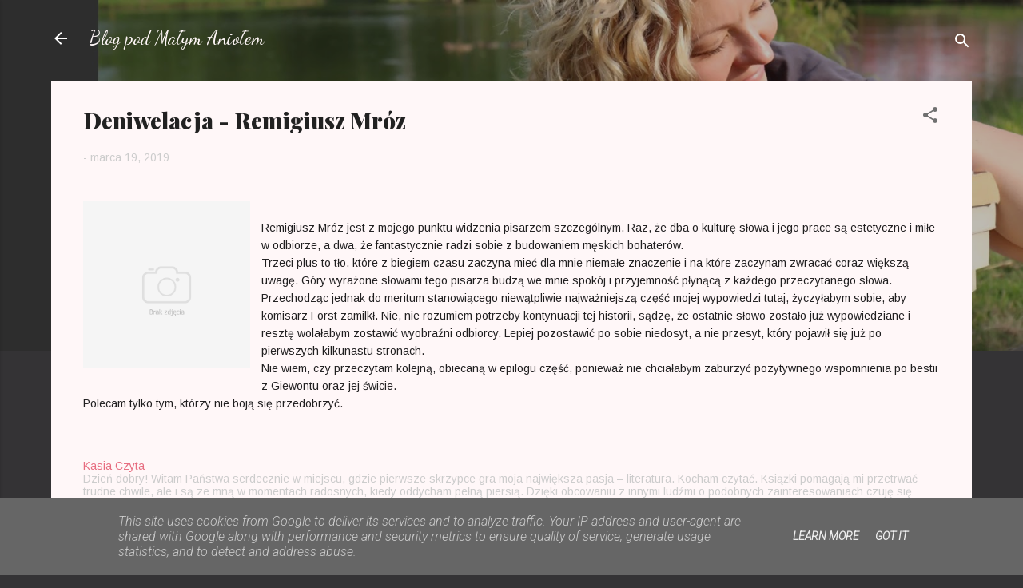

--- FILE ---
content_type: text/html; charset=UTF-8
request_url: https://www.pod-malym-aniolem.pl/2019/03/deniwelacja-remigiusz-mroz.html
body_size: 32218
content:
<!DOCTYPE html>
<html dir='ltr' lang='pl'>
<head>
<meta content='width=device-width, initial-scale=1' name='viewport'/>
<title>Deniwelacja - Remigiusz Mróz</title>
<meta content='text/html; charset=UTF-8' http-equiv='Content-Type'/>
<!-- Chrome, Firefox OS and Opera -->
<meta content='#343335' name='theme-color'/>
<!-- Windows Phone -->
<meta content='#343335' name='msapplication-navbutton-color'/>
<meta content='blogger' name='generator'/>
<link href='https://www.pod-malym-aniolem.pl/favicon.ico' rel='icon' type='image/x-icon'/>
<link href='https://www.pod-malym-aniolem.pl/2019/03/deniwelacja-remigiusz-mroz.html' rel='canonical'/>
<link rel="alternate" type="application/atom+xml" title="Blog pod Małym Aniołem - Atom" href="https://www.pod-malym-aniolem.pl/feeds/posts/default" />
<link rel="alternate" type="application/rss+xml" title="Blog pod Małym Aniołem - RSS" href="https://www.pod-malym-aniolem.pl/feeds/posts/default?alt=rss" />
<link rel="service.post" type="application/atom+xml" title="Blog pod Małym Aniołem - Atom" href="https://www.blogger.com/feeds/234374532355787127/posts/default" />

<link rel="alternate" type="application/atom+xml" title="Blog pod Małym Aniołem - Atom" href="https://www.pod-malym-aniolem.pl/feeds/6882598460312782573/comments/default" />
<!--Can't find substitution for tag [blog.ieCssRetrofitLinks]-->
<link href='https://ecsmedia.pl/c/deniwelacja-komisarz-forst-tom-4-b-iext52979874.jpg' rel='image_src'/>
<meta content='https://www.pod-malym-aniolem.pl/2019/03/deniwelacja-remigiusz-mroz.html' property='og:url'/>
<meta content='Deniwelacja - Remigiusz Mróz' property='og:title'/>
<meta content='    Remigiusz Mróz jest z mojego punktu widzenia pisarzem szczególnym. Raz,  że dba o kulturę słowa i jego prace są estetyczne i miłe w odbi...' property='og:description'/>
<meta content='https://lh3.googleusercontent.com/blogger_img_proxy/AEn0k_vjMFMHnWv0Hx4F9bFVFIQ0CU54ssOjuQfHldtrGbkax2vSsWjfx9L2O5Pctd90A_kAQYxh1Ij0XepoYCNp1Q9K1Ou76B309HFahbK-93gh_-66MnJPPi1gr_HyM_6hFixP5gCF44tQRy8SMJA=w1200-h630-p-k-no-nu' property='og:image'/>
<style type='text/css'>@font-face{font-family:'Arimo';font-style:normal;font-weight:400;font-display:swap;src:url(//fonts.gstatic.com/s/arimo/v35/P5sfzZCDf9_T_3cV7NCUECyoxNk37cxcDRrBdwcoaaQwpBQ.woff2)format('woff2');unicode-range:U+0460-052F,U+1C80-1C8A,U+20B4,U+2DE0-2DFF,U+A640-A69F,U+FE2E-FE2F;}@font-face{font-family:'Arimo';font-style:normal;font-weight:400;font-display:swap;src:url(//fonts.gstatic.com/s/arimo/v35/P5sfzZCDf9_T_3cV7NCUECyoxNk37cxcBBrBdwcoaaQwpBQ.woff2)format('woff2');unicode-range:U+0301,U+0400-045F,U+0490-0491,U+04B0-04B1,U+2116;}@font-face{font-family:'Arimo';font-style:normal;font-weight:400;font-display:swap;src:url(//fonts.gstatic.com/s/arimo/v35/P5sfzZCDf9_T_3cV7NCUECyoxNk37cxcDBrBdwcoaaQwpBQ.woff2)format('woff2');unicode-range:U+1F00-1FFF;}@font-face{font-family:'Arimo';font-style:normal;font-weight:400;font-display:swap;src:url(//fonts.gstatic.com/s/arimo/v35/P5sfzZCDf9_T_3cV7NCUECyoxNk37cxcAxrBdwcoaaQwpBQ.woff2)format('woff2');unicode-range:U+0370-0377,U+037A-037F,U+0384-038A,U+038C,U+038E-03A1,U+03A3-03FF;}@font-face{font-family:'Arimo';font-style:normal;font-weight:400;font-display:swap;src:url(//fonts.gstatic.com/s/arimo/v35/P5sfzZCDf9_T_3cV7NCUECyoxNk37cxcAhrBdwcoaaQwpBQ.woff2)format('woff2');unicode-range:U+0307-0308,U+0590-05FF,U+200C-2010,U+20AA,U+25CC,U+FB1D-FB4F;}@font-face{font-family:'Arimo';font-style:normal;font-weight:400;font-display:swap;src:url(//fonts.gstatic.com/s/arimo/v35/P5sfzZCDf9_T_3cV7NCUECyoxNk37cxcDxrBdwcoaaQwpBQ.woff2)format('woff2');unicode-range:U+0102-0103,U+0110-0111,U+0128-0129,U+0168-0169,U+01A0-01A1,U+01AF-01B0,U+0300-0301,U+0303-0304,U+0308-0309,U+0323,U+0329,U+1EA0-1EF9,U+20AB;}@font-face{font-family:'Arimo';font-style:normal;font-weight:400;font-display:swap;src:url(//fonts.gstatic.com/s/arimo/v35/P5sfzZCDf9_T_3cV7NCUECyoxNk37cxcDhrBdwcoaaQwpBQ.woff2)format('woff2');unicode-range:U+0100-02BA,U+02BD-02C5,U+02C7-02CC,U+02CE-02D7,U+02DD-02FF,U+0304,U+0308,U+0329,U+1D00-1DBF,U+1E00-1E9F,U+1EF2-1EFF,U+2020,U+20A0-20AB,U+20AD-20C0,U+2113,U+2C60-2C7F,U+A720-A7FF;}@font-face{font-family:'Arimo';font-style:normal;font-weight:400;font-display:swap;src:url(//fonts.gstatic.com/s/arimo/v35/P5sfzZCDf9_T_3cV7NCUECyoxNk37cxcABrBdwcoaaQw.woff2)format('woff2');unicode-range:U+0000-00FF,U+0131,U+0152-0153,U+02BB-02BC,U+02C6,U+02DA,U+02DC,U+0304,U+0308,U+0329,U+2000-206F,U+20AC,U+2122,U+2191,U+2193,U+2212,U+2215,U+FEFF,U+FFFD;}@font-face{font-family:'Cousine';font-style:normal;font-weight:700;font-display:swap;src:url(//fonts.gstatic.com/s/cousine/v29/d6lNkaiiRdih4SpP9Z8K2TTM0vJmjmVJOA.woff2)format('woff2');unicode-range:U+0460-052F,U+1C80-1C8A,U+20B4,U+2DE0-2DFF,U+A640-A69F,U+FE2E-FE2F;}@font-face{font-family:'Cousine';font-style:normal;font-weight:700;font-display:swap;src:url(//fonts.gstatic.com/s/cousine/v29/d6lNkaiiRdih4SpP9Z8K2T3M0vJmjmVJOA.woff2)format('woff2');unicode-range:U+0301,U+0400-045F,U+0490-0491,U+04B0-04B1,U+2116;}@font-face{font-family:'Cousine';font-style:normal;font-weight:700;font-display:swap;src:url(//fonts.gstatic.com/s/cousine/v29/d6lNkaiiRdih4SpP9Z8K2TXM0vJmjmVJOA.woff2)format('woff2');unicode-range:U+1F00-1FFF;}@font-face{font-family:'Cousine';font-style:normal;font-weight:700;font-display:swap;src:url(//fonts.gstatic.com/s/cousine/v29/d6lNkaiiRdih4SpP9Z8K2TrM0vJmjmVJOA.woff2)format('woff2');unicode-range:U+0370-0377,U+037A-037F,U+0384-038A,U+038C,U+038E-03A1,U+03A3-03FF;}@font-face{font-family:'Cousine';font-style:normal;font-weight:700;font-display:swap;src:url(//fonts.gstatic.com/s/cousine/v29/d6lNkaiiRdih4SpP9Z8K2TvM0vJmjmVJOA.woff2)format('woff2');unicode-range:U+0307-0308,U+0590-05FF,U+200C-2010,U+20AA,U+25CC,U+FB1D-FB4F;}@font-face{font-family:'Cousine';font-style:normal;font-weight:700;font-display:swap;src:url(//fonts.gstatic.com/s/cousine/v29/d6lNkaiiRdih4SpP9Z8K2TbM0vJmjmVJOA.woff2)format('woff2');unicode-range:U+0102-0103,U+0110-0111,U+0128-0129,U+0168-0169,U+01A0-01A1,U+01AF-01B0,U+0300-0301,U+0303-0304,U+0308-0309,U+0323,U+0329,U+1EA0-1EF9,U+20AB;}@font-face{font-family:'Cousine';font-style:normal;font-weight:700;font-display:swap;src:url(//fonts.gstatic.com/s/cousine/v29/d6lNkaiiRdih4SpP9Z8K2TfM0vJmjmVJOA.woff2)format('woff2');unicode-range:U+0100-02BA,U+02BD-02C5,U+02C7-02CC,U+02CE-02D7,U+02DD-02FF,U+0304,U+0308,U+0329,U+1D00-1DBF,U+1E00-1E9F,U+1EF2-1EFF,U+2020,U+20A0-20AB,U+20AD-20C0,U+2113,U+2C60-2C7F,U+A720-A7FF;}@font-face{font-family:'Cousine';font-style:normal;font-weight:700;font-display:swap;src:url(//fonts.gstatic.com/s/cousine/v29/d6lNkaiiRdih4SpP9Z8K2TnM0vJmjmU.woff2)format('woff2');unicode-range:U+0000-00FF,U+0131,U+0152-0153,U+02BB-02BC,U+02C6,U+02DA,U+02DC,U+0304,U+0308,U+0329,U+2000-206F,U+20AC,U+2122,U+2191,U+2193,U+2212,U+2215,U+FEFF,U+FFFD;}@font-face{font-family:'Dancing Script';font-style:normal;font-weight:400;font-display:swap;src:url(//fonts.gstatic.com/s/dancingscript/v29/If2cXTr6YS-zF4S-kcSWSVi_sxjsohD9F50Ruu7BMSo3Rep8hNX6plRPjLo.woff2)format('woff2');unicode-range:U+0102-0103,U+0110-0111,U+0128-0129,U+0168-0169,U+01A0-01A1,U+01AF-01B0,U+0300-0301,U+0303-0304,U+0308-0309,U+0323,U+0329,U+1EA0-1EF9,U+20AB;}@font-face{font-family:'Dancing Script';font-style:normal;font-weight:400;font-display:swap;src:url(//fonts.gstatic.com/s/dancingscript/v29/If2cXTr6YS-zF4S-kcSWSVi_sxjsohD9F50Ruu7BMSo3ROp8hNX6plRPjLo.woff2)format('woff2');unicode-range:U+0100-02BA,U+02BD-02C5,U+02C7-02CC,U+02CE-02D7,U+02DD-02FF,U+0304,U+0308,U+0329,U+1D00-1DBF,U+1E00-1E9F,U+1EF2-1EFF,U+2020,U+20A0-20AB,U+20AD-20C0,U+2113,U+2C60-2C7F,U+A720-A7FF;}@font-face{font-family:'Dancing Script';font-style:normal;font-weight:400;font-display:swap;src:url(//fonts.gstatic.com/s/dancingscript/v29/If2cXTr6YS-zF4S-kcSWSVi_sxjsohD9F50Ruu7BMSo3Sup8hNX6plRP.woff2)format('woff2');unicode-range:U+0000-00FF,U+0131,U+0152-0153,U+02BB-02BC,U+02C6,U+02DA,U+02DC,U+0304,U+0308,U+0329,U+2000-206F,U+20AC,U+2122,U+2191,U+2193,U+2212,U+2215,U+FEFF,U+FFFD;}@font-face{font-family:'Playfair Display';font-style:normal;font-weight:900;font-display:swap;src:url(//fonts.gstatic.com/s/playfairdisplay/v40/nuFvD-vYSZviVYUb_rj3ij__anPXJzDwcbmjWBN2PKfsunDTbtPK-F2qC0usEw.woff2)format('woff2');unicode-range:U+0301,U+0400-045F,U+0490-0491,U+04B0-04B1,U+2116;}@font-face{font-family:'Playfair Display';font-style:normal;font-weight:900;font-display:swap;src:url(//fonts.gstatic.com/s/playfairdisplay/v40/nuFvD-vYSZviVYUb_rj3ij__anPXJzDwcbmjWBN2PKfsunDYbtPK-F2qC0usEw.woff2)format('woff2');unicode-range:U+0102-0103,U+0110-0111,U+0128-0129,U+0168-0169,U+01A0-01A1,U+01AF-01B0,U+0300-0301,U+0303-0304,U+0308-0309,U+0323,U+0329,U+1EA0-1EF9,U+20AB;}@font-face{font-family:'Playfair Display';font-style:normal;font-weight:900;font-display:swap;src:url(//fonts.gstatic.com/s/playfairdisplay/v40/nuFvD-vYSZviVYUb_rj3ij__anPXJzDwcbmjWBN2PKfsunDZbtPK-F2qC0usEw.woff2)format('woff2');unicode-range:U+0100-02BA,U+02BD-02C5,U+02C7-02CC,U+02CE-02D7,U+02DD-02FF,U+0304,U+0308,U+0329,U+1D00-1DBF,U+1E00-1E9F,U+1EF2-1EFF,U+2020,U+20A0-20AB,U+20AD-20C0,U+2113,U+2C60-2C7F,U+A720-A7FF;}@font-face{font-family:'Playfair Display';font-style:normal;font-weight:900;font-display:swap;src:url(//fonts.gstatic.com/s/playfairdisplay/v40/nuFvD-vYSZviVYUb_rj3ij__anPXJzDwcbmjWBN2PKfsunDXbtPK-F2qC0s.woff2)format('woff2');unicode-range:U+0000-00FF,U+0131,U+0152-0153,U+02BB-02BC,U+02C6,U+02DA,U+02DC,U+0304,U+0308,U+0329,U+2000-206F,U+20AC,U+2122,U+2191,U+2193,U+2212,U+2215,U+FEFF,U+FFFD;}@font-face{font-family:'Roboto';font-style:italic;font-weight:300;font-stretch:100%;font-display:swap;src:url(//fonts.gstatic.com/s/roboto/v50/KFOKCnqEu92Fr1Mu53ZEC9_Vu3r1gIhOszmOClHrs6ljXfMMLt_QuAX-k3Yi128m0kN2.woff2)format('woff2');unicode-range:U+0460-052F,U+1C80-1C8A,U+20B4,U+2DE0-2DFF,U+A640-A69F,U+FE2E-FE2F;}@font-face{font-family:'Roboto';font-style:italic;font-weight:300;font-stretch:100%;font-display:swap;src:url(//fonts.gstatic.com/s/roboto/v50/KFOKCnqEu92Fr1Mu53ZEC9_Vu3r1gIhOszmOClHrs6ljXfMMLt_QuAz-k3Yi128m0kN2.woff2)format('woff2');unicode-range:U+0301,U+0400-045F,U+0490-0491,U+04B0-04B1,U+2116;}@font-face{font-family:'Roboto';font-style:italic;font-weight:300;font-stretch:100%;font-display:swap;src:url(//fonts.gstatic.com/s/roboto/v50/KFOKCnqEu92Fr1Mu53ZEC9_Vu3r1gIhOszmOClHrs6ljXfMMLt_QuAT-k3Yi128m0kN2.woff2)format('woff2');unicode-range:U+1F00-1FFF;}@font-face{font-family:'Roboto';font-style:italic;font-weight:300;font-stretch:100%;font-display:swap;src:url(//fonts.gstatic.com/s/roboto/v50/KFOKCnqEu92Fr1Mu53ZEC9_Vu3r1gIhOszmOClHrs6ljXfMMLt_QuAv-k3Yi128m0kN2.woff2)format('woff2');unicode-range:U+0370-0377,U+037A-037F,U+0384-038A,U+038C,U+038E-03A1,U+03A3-03FF;}@font-face{font-family:'Roboto';font-style:italic;font-weight:300;font-stretch:100%;font-display:swap;src:url(//fonts.gstatic.com/s/roboto/v50/KFOKCnqEu92Fr1Mu53ZEC9_Vu3r1gIhOszmOClHrs6ljXfMMLt_QuHT-k3Yi128m0kN2.woff2)format('woff2');unicode-range:U+0302-0303,U+0305,U+0307-0308,U+0310,U+0312,U+0315,U+031A,U+0326-0327,U+032C,U+032F-0330,U+0332-0333,U+0338,U+033A,U+0346,U+034D,U+0391-03A1,U+03A3-03A9,U+03B1-03C9,U+03D1,U+03D5-03D6,U+03F0-03F1,U+03F4-03F5,U+2016-2017,U+2034-2038,U+203C,U+2040,U+2043,U+2047,U+2050,U+2057,U+205F,U+2070-2071,U+2074-208E,U+2090-209C,U+20D0-20DC,U+20E1,U+20E5-20EF,U+2100-2112,U+2114-2115,U+2117-2121,U+2123-214F,U+2190,U+2192,U+2194-21AE,U+21B0-21E5,U+21F1-21F2,U+21F4-2211,U+2213-2214,U+2216-22FF,U+2308-230B,U+2310,U+2319,U+231C-2321,U+2336-237A,U+237C,U+2395,U+239B-23B7,U+23D0,U+23DC-23E1,U+2474-2475,U+25AF,U+25B3,U+25B7,U+25BD,U+25C1,U+25CA,U+25CC,U+25FB,U+266D-266F,U+27C0-27FF,U+2900-2AFF,U+2B0E-2B11,U+2B30-2B4C,U+2BFE,U+3030,U+FF5B,U+FF5D,U+1D400-1D7FF,U+1EE00-1EEFF;}@font-face{font-family:'Roboto';font-style:italic;font-weight:300;font-stretch:100%;font-display:swap;src:url(//fonts.gstatic.com/s/roboto/v50/KFOKCnqEu92Fr1Mu53ZEC9_Vu3r1gIhOszmOClHrs6ljXfMMLt_QuGb-k3Yi128m0kN2.woff2)format('woff2');unicode-range:U+0001-000C,U+000E-001F,U+007F-009F,U+20DD-20E0,U+20E2-20E4,U+2150-218F,U+2190,U+2192,U+2194-2199,U+21AF,U+21E6-21F0,U+21F3,U+2218-2219,U+2299,U+22C4-22C6,U+2300-243F,U+2440-244A,U+2460-24FF,U+25A0-27BF,U+2800-28FF,U+2921-2922,U+2981,U+29BF,U+29EB,U+2B00-2BFF,U+4DC0-4DFF,U+FFF9-FFFB,U+10140-1018E,U+10190-1019C,U+101A0,U+101D0-101FD,U+102E0-102FB,U+10E60-10E7E,U+1D2C0-1D2D3,U+1D2E0-1D37F,U+1F000-1F0FF,U+1F100-1F1AD,U+1F1E6-1F1FF,U+1F30D-1F30F,U+1F315,U+1F31C,U+1F31E,U+1F320-1F32C,U+1F336,U+1F378,U+1F37D,U+1F382,U+1F393-1F39F,U+1F3A7-1F3A8,U+1F3AC-1F3AF,U+1F3C2,U+1F3C4-1F3C6,U+1F3CA-1F3CE,U+1F3D4-1F3E0,U+1F3ED,U+1F3F1-1F3F3,U+1F3F5-1F3F7,U+1F408,U+1F415,U+1F41F,U+1F426,U+1F43F,U+1F441-1F442,U+1F444,U+1F446-1F449,U+1F44C-1F44E,U+1F453,U+1F46A,U+1F47D,U+1F4A3,U+1F4B0,U+1F4B3,U+1F4B9,U+1F4BB,U+1F4BF,U+1F4C8-1F4CB,U+1F4D6,U+1F4DA,U+1F4DF,U+1F4E3-1F4E6,U+1F4EA-1F4ED,U+1F4F7,U+1F4F9-1F4FB,U+1F4FD-1F4FE,U+1F503,U+1F507-1F50B,U+1F50D,U+1F512-1F513,U+1F53E-1F54A,U+1F54F-1F5FA,U+1F610,U+1F650-1F67F,U+1F687,U+1F68D,U+1F691,U+1F694,U+1F698,U+1F6AD,U+1F6B2,U+1F6B9-1F6BA,U+1F6BC,U+1F6C6-1F6CF,U+1F6D3-1F6D7,U+1F6E0-1F6EA,U+1F6F0-1F6F3,U+1F6F7-1F6FC,U+1F700-1F7FF,U+1F800-1F80B,U+1F810-1F847,U+1F850-1F859,U+1F860-1F887,U+1F890-1F8AD,U+1F8B0-1F8BB,U+1F8C0-1F8C1,U+1F900-1F90B,U+1F93B,U+1F946,U+1F984,U+1F996,U+1F9E9,U+1FA00-1FA6F,U+1FA70-1FA7C,U+1FA80-1FA89,U+1FA8F-1FAC6,U+1FACE-1FADC,U+1FADF-1FAE9,U+1FAF0-1FAF8,U+1FB00-1FBFF;}@font-face{font-family:'Roboto';font-style:italic;font-weight:300;font-stretch:100%;font-display:swap;src:url(//fonts.gstatic.com/s/roboto/v50/KFOKCnqEu92Fr1Mu53ZEC9_Vu3r1gIhOszmOClHrs6ljXfMMLt_QuAf-k3Yi128m0kN2.woff2)format('woff2');unicode-range:U+0102-0103,U+0110-0111,U+0128-0129,U+0168-0169,U+01A0-01A1,U+01AF-01B0,U+0300-0301,U+0303-0304,U+0308-0309,U+0323,U+0329,U+1EA0-1EF9,U+20AB;}@font-face{font-family:'Roboto';font-style:italic;font-weight:300;font-stretch:100%;font-display:swap;src:url(//fonts.gstatic.com/s/roboto/v50/KFOKCnqEu92Fr1Mu53ZEC9_Vu3r1gIhOszmOClHrs6ljXfMMLt_QuAb-k3Yi128m0kN2.woff2)format('woff2');unicode-range:U+0100-02BA,U+02BD-02C5,U+02C7-02CC,U+02CE-02D7,U+02DD-02FF,U+0304,U+0308,U+0329,U+1D00-1DBF,U+1E00-1E9F,U+1EF2-1EFF,U+2020,U+20A0-20AB,U+20AD-20C0,U+2113,U+2C60-2C7F,U+A720-A7FF;}@font-face{font-family:'Roboto';font-style:italic;font-weight:300;font-stretch:100%;font-display:swap;src:url(//fonts.gstatic.com/s/roboto/v50/KFOKCnqEu92Fr1Mu53ZEC9_Vu3r1gIhOszmOClHrs6ljXfMMLt_QuAj-k3Yi128m0g.woff2)format('woff2');unicode-range:U+0000-00FF,U+0131,U+0152-0153,U+02BB-02BC,U+02C6,U+02DA,U+02DC,U+0304,U+0308,U+0329,U+2000-206F,U+20AC,U+2122,U+2191,U+2193,U+2212,U+2215,U+FEFF,U+FFFD;}</style>
<style id='page-skin-1' type='text/css'><!--
/*! normalize.css v3.0.1 | MIT License | git.io/normalize */html{font-family:sans-serif;-ms-text-size-adjust:100%;-webkit-text-size-adjust:100%}body{margin:0}article,aside,details,figcaption,figure,footer,header,hgroup,main,nav,section,summary{display:block}audio,canvas,progress,video{display:inline-block;vertical-align:baseline}audio:not([controls]){display:none;height:0}[hidden],template{display:none}a{background:transparent}a:active,a:hover{outline:0}abbr[title]{border-bottom:1px dotted}b,strong{font-weight:bold}dfn{font-style:italic}h1{font-size:2em;margin:.67em 0}mark{background:#ff0;color:#000}small{font-size:80%}sub,sup{font-size:75%;line-height:0;position:relative;vertical-align:baseline}sup{top:-0.5em}sub{bottom:-0.25em}img{border:0}svg:not(:root){overflow:hidden}figure{margin:1em 40px}hr{-moz-box-sizing:content-box;box-sizing:content-box;height:0}pre{overflow:auto}code,kbd,pre,samp{font-family:monospace,monospace;font-size:1em}button,input,optgroup,select,textarea{color:inherit;font:inherit;margin:0}button{overflow:visible}button,select{text-transform:none}button,html input[type="button"],input[type="reset"],input[type="submit"]{-webkit-appearance:button;cursor:pointer}button[disabled],html input[disabled]{cursor:default}button::-moz-focus-inner,input::-moz-focus-inner{border:0;padding:0}input{line-height:normal}input[type="checkbox"],input[type="radio"]{box-sizing:border-box;padding:0}input[type="number"]::-webkit-inner-spin-button,input[type="number"]::-webkit-outer-spin-button{height:auto}input[type="search"]{-webkit-appearance:textfield;-moz-box-sizing:content-box;-webkit-box-sizing:content-box;box-sizing:content-box}input[type="search"]::-webkit-search-cancel-button,input[type="search"]::-webkit-search-decoration{-webkit-appearance:none}fieldset{border:1px solid #c0c0c0;margin:0 2px;padding:.35em .625em .75em}legend{border:0;padding:0}textarea{overflow:auto}optgroup{font-weight:bold}table{border-collapse:collapse;border-spacing:0}td,th{padding:0}
/*!************************************************
* Blogger Template Style
* Name: Contempo
**************************************************/
body{
overflow-wrap:break-word;
word-break:break-word;
word-wrap:break-word
}
.hidden{
display:none
}
.invisible{
visibility:hidden
}
.container::after,.float-container::after{
clear:both;
content:"";
display:table
}
.clearboth{
clear:both
}
#comments .comment .comment-actions,.subscribe-popup .FollowByEmail .follow-by-email-submit,.widget.Profile .profile-link,.widget.Profile .profile-link.visit-profile{
background:0 0;
border:0;
box-shadow:none;
color:#e76d80;
cursor:pointer;
font-size:14px;
font-weight:700;
outline:0;
text-decoration:none;
text-transform:uppercase;
width:auto
}
.dim-overlay{
background-color:rgba(0,0,0,.54);
height:100vh;
left:0;
position:fixed;
top:0;
width:100%
}
#sharing-dim-overlay{
background-color:transparent
}
input::-ms-clear{
display:none
}
.blogger-logo,.svg-icon-24.blogger-logo{
fill:#ff9800;
opacity:1
}
.loading-spinner-large{
-webkit-animation:mspin-rotate 1.568s infinite linear;
animation:mspin-rotate 1.568s infinite linear;
height:48px;
overflow:hidden;
position:absolute;
width:48px;
z-index:200
}
.loading-spinner-large>div{
-webkit-animation:mspin-revrot 5332ms infinite steps(4);
animation:mspin-revrot 5332ms infinite steps(4)
}
.loading-spinner-large>div>div{
-webkit-animation:mspin-singlecolor-large-film 1333ms infinite steps(81);
animation:mspin-singlecolor-large-film 1333ms infinite steps(81);
background-size:100%;
height:48px;
width:3888px
}
.mspin-black-large>div>div,.mspin-grey_54-large>div>div{
background-image:url(https://www.blogblog.com/indie/mspin_black_large.svg)
}
.mspin-white-large>div>div{
background-image:url(https://www.blogblog.com/indie/mspin_white_large.svg)
}
.mspin-grey_54-large{
opacity:.54
}
@-webkit-keyframes mspin-singlecolor-large-film{
from{
-webkit-transform:translateX(0);
transform:translateX(0)
}
to{
-webkit-transform:translateX(-3888px);
transform:translateX(-3888px)
}
}
@keyframes mspin-singlecolor-large-film{
from{
-webkit-transform:translateX(0);
transform:translateX(0)
}
to{
-webkit-transform:translateX(-3888px);
transform:translateX(-3888px)
}
}
@-webkit-keyframes mspin-rotate{
from{
-webkit-transform:rotate(0);
transform:rotate(0)
}
to{
-webkit-transform:rotate(360deg);
transform:rotate(360deg)
}
}
@keyframes mspin-rotate{
from{
-webkit-transform:rotate(0);
transform:rotate(0)
}
to{
-webkit-transform:rotate(360deg);
transform:rotate(360deg)
}
}
@-webkit-keyframes mspin-revrot{
from{
-webkit-transform:rotate(0);
transform:rotate(0)
}
to{
-webkit-transform:rotate(-360deg);
transform:rotate(-360deg)
}
}
@keyframes mspin-revrot{
from{
-webkit-transform:rotate(0);
transform:rotate(0)
}
to{
-webkit-transform:rotate(-360deg);
transform:rotate(-360deg)
}
}
.skip-navigation{
background-color:#fff;
box-sizing:border-box;
color:#000;
display:block;
height:0;
left:0;
line-height:50px;
overflow:hidden;
padding-top:0;
position:fixed;
text-align:center;
top:0;
-webkit-transition:box-shadow .3s,height .3s,padding-top .3s;
transition:box-shadow .3s,height .3s,padding-top .3s;
width:100%;
z-index:900
}
.skip-navigation:focus{
box-shadow:0 4px 5px 0 rgba(0,0,0,.14),0 1px 10px 0 rgba(0,0,0,.12),0 2px 4px -1px rgba(0,0,0,.2);
height:50px
}
#main{
outline:0
}
.main-heading{
position:absolute;
clip:rect(1px,1px,1px,1px);
padding:0;
border:0;
height:1px;
width:1px;
overflow:hidden
}
.Attribution{
margin-top:1em;
text-align:center
}
.Attribution .blogger img,.Attribution .blogger svg{
vertical-align:bottom
}
.Attribution .blogger img{
margin-right:.5em
}
.Attribution div{
line-height:24px;
margin-top:.5em
}
.Attribution .copyright,.Attribution .image-attribution{
font-size:.7em;
margin-top:1.5em
}
.BLOG_mobile_video_class{
display:none
}
.bg-photo{
background-attachment:scroll!important
}
body .CSS_LIGHTBOX{
z-index:900
}
.extendable .show-less,.extendable .show-more{
border-color:#e76d80;
color:#e76d80;
margin-top:8px
}
.extendable .show-less.hidden,.extendable .show-more.hidden{
display:none
}
.inline-ad{
display:none;
max-width:100%;
overflow:hidden
}
.adsbygoogle{
display:block
}
#cookieChoiceInfo{
bottom:0;
top:auto
}
iframe.b-hbp-video{
border:0
}
.post-body img{
max-width:100%
}
.post-body iframe{
max-width:100%
}
.post-body a[imageanchor="1"]{
display:inline-block
}
.byline{
margin-right:1em
}
.byline:last-child{
margin-right:0
}
.link-copied-dialog{
max-width:520px;
outline:0
}
.link-copied-dialog .modal-dialog-buttons{
margin-top:8px
}
.link-copied-dialog .goog-buttonset-default{
background:0 0;
border:0
}
.link-copied-dialog .goog-buttonset-default:focus{
outline:0
}
.paging-control-container{
margin-bottom:16px
}
.paging-control-container .paging-control{
display:inline-block
}
.paging-control-container .comment-range-text::after,.paging-control-container .paging-control{
color:#e76d80
}
.paging-control-container .comment-range-text,.paging-control-container .paging-control{
margin-right:8px
}
.paging-control-container .comment-range-text::after,.paging-control-container .paging-control::after{
content:"\b7";
cursor:default;
padding-left:8px;
pointer-events:none
}
.paging-control-container .comment-range-text:last-child::after,.paging-control-container .paging-control:last-child::after{
content:none
}
.byline.reactions iframe{
height:20px
}
.b-notification{
color:#000;
background-color:#fff;
border-bottom:solid 1px #000;
box-sizing:border-box;
padding:16px 32px;
text-align:center
}
.b-notification.visible{
-webkit-transition:margin-top .3s cubic-bezier(.4,0,.2,1);
transition:margin-top .3s cubic-bezier(.4,0,.2,1)
}
.b-notification.invisible{
position:absolute
}
.b-notification-close{
position:absolute;
right:8px;
top:8px
}
.no-posts-message{
line-height:40px;
text-align:center
}
@media screen and (max-width:800px){
body.item-view .post-body a[imageanchor="1"][style*="float: left;"],body.item-view .post-body a[imageanchor="1"][style*="float: right;"]{
float:none!important;
clear:none!important
}
body.item-view .post-body a[imageanchor="1"] img{
display:block;
height:auto;
margin:0 auto
}
body.item-view .post-body>.separator:first-child>a[imageanchor="1"]:first-child{
margin-top:20px
}
.post-body a[imageanchor]{
display:block
}
body.item-view .post-body a[imageanchor="1"]{
margin-left:0!important;
margin-right:0!important
}
body.item-view .post-body a[imageanchor="1"]+a[imageanchor="1"]{
margin-top:16px
}
}
.item-control{
display:none
}
#comments{
border-top:1px dashed rgba(0,0,0,.54);
margin-top:20px;
padding:20px
}
#comments .comment-thread ol{
margin:0;
padding-left:0;
padding-left:0
}
#comments .comment .comment-replybox-single,#comments .comment-thread .comment-replies{
margin-left:60px
}
#comments .comment-thread .thread-count{
display:none
}
#comments .comment{
list-style-type:none;
padding:0 0 30px;
position:relative
}
#comments .comment .comment{
padding-bottom:8px
}
.comment .avatar-image-container{
position:absolute
}
.comment .avatar-image-container img{
border-radius:50%
}
.avatar-image-container svg,.comment .avatar-image-container .avatar-icon{
border-radius:50%;
border:solid 1px #707070;
box-sizing:border-box;
fill:#707070;
height:35px;
margin:0;
padding:7px;
width:35px
}
.comment .comment-block{
margin-top:10px;
margin-left:60px;
padding-bottom:0
}
#comments .comment-author-header-wrapper{
margin-left:40px
}
#comments .comment .thread-expanded .comment-block{
padding-bottom:20px
}
#comments .comment .comment-header .user,#comments .comment .comment-header .user a{
color:#212121;
font-style:normal;
font-weight:700
}
#comments .comment .comment-actions{
bottom:0;
margin-bottom:15px;
position:absolute
}
#comments .comment .comment-actions>*{
margin-right:8px
}
#comments .comment .comment-header .datetime{
bottom:0;
color:rgba(33,33,33,.54);
display:inline-block;
font-size:13px;
font-style:italic;
margin-left:8px
}
#comments .comment .comment-footer .comment-timestamp a,#comments .comment .comment-header .datetime a{
color:rgba(33,33,33,.54)
}
#comments .comment .comment-content,.comment .comment-body{
margin-top:12px;
word-break:break-word
}
.comment-body{
margin-bottom:12px
}
#comments.embed[data-num-comments="0"]{
border:0;
margin-top:0;
padding-top:0
}
#comments.embed[data-num-comments="0"] #comment-post-message,#comments.embed[data-num-comments="0"] div.comment-form>p,#comments.embed[data-num-comments="0"] p.comment-footer{
display:none
}
#comment-editor-src{
display:none
}
.comments .comments-content .loadmore.loaded{
max-height:0;
opacity:0;
overflow:hidden
}
.extendable .remaining-items{
height:0;
overflow:hidden;
-webkit-transition:height .3s cubic-bezier(.4,0,.2,1);
transition:height .3s cubic-bezier(.4,0,.2,1)
}
.extendable .remaining-items.expanded{
height:auto
}
.svg-icon-24,.svg-icon-24-button{
cursor:pointer;
height:24px;
width:24px;
min-width:24px
}
.touch-icon{
margin:-12px;
padding:12px
}
.touch-icon:active,.touch-icon:focus{
background-color:rgba(153,153,153,.4);
border-radius:50%
}
svg:not(:root).touch-icon{
overflow:visible
}
html[dir=rtl] .rtl-reversible-icon{
-webkit-transform:scaleX(-1);
-ms-transform:scaleX(-1);
transform:scaleX(-1)
}
.svg-icon-24-button,.touch-icon-button{
background:0 0;
border:0;
margin:0;
outline:0;
padding:0
}
.touch-icon-button .touch-icon:active,.touch-icon-button .touch-icon:focus{
background-color:transparent
}
.touch-icon-button:active .touch-icon,.touch-icon-button:focus .touch-icon{
background-color:rgba(153,153,153,.4);
border-radius:50%
}
.Profile .default-avatar-wrapper .avatar-icon{
border-radius:50%;
border:solid 1px #707070;
box-sizing:border-box;
fill:#707070;
margin:0
}
.Profile .individual .default-avatar-wrapper .avatar-icon{
padding:25px
}
.Profile .individual .avatar-icon,.Profile .individual .profile-img{
height:120px;
width:120px
}
.Profile .team .default-avatar-wrapper .avatar-icon{
padding:8px
}
.Profile .team .avatar-icon,.Profile .team .default-avatar-wrapper,.Profile .team .profile-img{
height:40px;
width:40px
}
.snippet-container{
margin:0;
position:relative;
overflow:hidden
}
.snippet-fade{
bottom:0;
box-sizing:border-box;
position:absolute;
width:96px
}
.snippet-fade{
right:0
}
.snippet-fade:after{
content:"\2026"
}
.snippet-fade:after{
float:right
}
.post-bottom{
-webkit-box-align:center;
-webkit-align-items:center;
-ms-flex-align:center;
align-items:center;
display:-webkit-box;
display:-webkit-flex;
display:-ms-flexbox;
display:flex;
-webkit-flex-wrap:wrap;
-ms-flex-wrap:wrap;
flex-wrap:wrap
}
.post-footer{
-webkit-box-flex:1;
-webkit-flex:1 1 auto;
-ms-flex:1 1 auto;
flex:1 1 auto;
-webkit-flex-wrap:wrap;
-ms-flex-wrap:wrap;
flex-wrap:wrap;
-webkit-box-ordinal-group:2;
-webkit-order:1;
-ms-flex-order:1;
order:1
}
.post-footer>*{
-webkit-box-flex:0;
-webkit-flex:0 1 auto;
-ms-flex:0 1 auto;
flex:0 1 auto
}
.post-footer .byline:last-child{
margin-right:1em
}
.jump-link{
-webkit-box-flex:0;
-webkit-flex:0 0 auto;
-ms-flex:0 0 auto;
flex:0 0 auto;
-webkit-box-ordinal-group:3;
-webkit-order:2;
-ms-flex-order:2;
order:2
}
.centered-top-container.sticky{
left:0;
position:fixed;
right:0;
top:0;
width:auto;
z-index:50;
-webkit-transition-property:opacity,-webkit-transform;
transition-property:opacity,-webkit-transform;
transition-property:transform,opacity;
transition-property:transform,opacity,-webkit-transform;
-webkit-transition-duration:.2s;
transition-duration:.2s;
-webkit-transition-timing-function:cubic-bezier(.4,0,.2,1);
transition-timing-function:cubic-bezier(.4,0,.2,1)
}
.centered-top-placeholder{
display:none
}
.collapsed-header .centered-top-placeholder{
display:block
}
.centered-top-container .Header .replaced h1,.centered-top-placeholder .Header .replaced h1{
display:none
}
.centered-top-container.sticky .Header .replaced h1{
display:block
}
.centered-top-container.sticky .Header .header-widget{
background:0 0
}
.centered-top-container.sticky .Header .header-image-wrapper{
display:none
}
.centered-top-container img,.centered-top-placeholder img{
max-width:100%
}
.collapsible{
-webkit-transition:height .3s cubic-bezier(.4,0,.2,1);
transition:height .3s cubic-bezier(.4,0,.2,1)
}
.collapsible,.collapsible>summary{
display:block;
overflow:hidden
}
.collapsible>:not(summary){
display:none
}
.collapsible[open]>:not(summary){
display:block
}
.collapsible:focus,.collapsible>summary:focus{
outline:0
}
.collapsible>summary{
cursor:pointer;
display:block;
padding:0
}
.collapsible:focus>summary,.collapsible>summary:focus{
background-color:transparent
}
.collapsible>summary::-webkit-details-marker{
display:none
}
.collapsible-title{
-webkit-box-align:center;
-webkit-align-items:center;
-ms-flex-align:center;
align-items:center;
display:-webkit-box;
display:-webkit-flex;
display:-ms-flexbox;
display:flex
}
.collapsible-title .title{
-webkit-box-flex:1;
-webkit-flex:1 1 auto;
-ms-flex:1 1 auto;
flex:1 1 auto;
-webkit-box-ordinal-group:1;
-webkit-order:0;
-ms-flex-order:0;
order:0;
overflow:hidden;
text-overflow:ellipsis;
white-space:nowrap
}
.collapsible-title .chevron-down,.collapsible[open] .collapsible-title .chevron-up{
display:block
}
.collapsible-title .chevron-up,.collapsible[open] .collapsible-title .chevron-down{
display:none
}
.flat-button{
cursor:pointer;
display:inline-block;
font-weight:700;
text-transform:uppercase;
border-radius:2px;
padding:8px;
margin:-8px
}
.flat-icon-button{
background:0 0;
border:0;
margin:0;
outline:0;
padding:0;
margin:-12px;
padding:12px;
cursor:pointer;
box-sizing:content-box;
display:inline-block;
line-height:0
}
.flat-icon-button,.flat-icon-button .splash-wrapper{
border-radius:50%
}
.flat-icon-button .splash.animate{
-webkit-animation-duration:.3s;
animation-duration:.3s
}
.overflowable-container{
max-height:44.8px;
overflow:hidden;
position:relative
}
.overflow-button{
cursor:pointer
}
#overflowable-dim-overlay{
background:0 0
}
.overflow-popup{
box-shadow:0 2px 2px 0 rgba(0,0,0,.14),0 3px 1px -2px rgba(0,0,0,.2),0 1px 5px 0 rgba(0,0,0,.12);
background-color:#fff7f8;
left:0;
max-width:calc(100% - 32px);
position:absolute;
top:0;
visibility:hidden;
z-index:101
}
.overflow-popup ul{
list-style:none
}
.overflow-popup .tabs li,.overflow-popup li{
display:block;
height:auto
}
.overflow-popup .tabs li{
padding-left:0;
padding-right:0
}
.overflow-button.hidden,.overflow-popup .tabs li.hidden,.overflow-popup li.hidden{
display:none
}
.pill-button{
background:0 0;
border:1px solid;
border-radius:12px;
cursor:pointer;
display:inline-block;
padding:4px 16px;
text-transform:uppercase
}
.ripple{
position:relative
}
.ripple>*{
z-index:1
}
.splash-wrapper{
bottom:0;
left:0;
overflow:hidden;
pointer-events:none;
position:absolute;
right:0;
top:0;
z-index:0
}
.splash{
background:#ccc;
border-radius:100%;
display:block;
opacity:.6;
position:absolute;
-webkit-transform:scale(0);
-ms-transform:scale(0);
transform:scale(0)
}
.splash.animate{
-webkit-animation:ripple-effect .4s linear;
animation:ripple-effect .4s linear
}
@-webkit-keyframes ripple-effect{
100%{
opacity:0;
-webkit-transform:scale(2.5);
transform:scale(2.5)
}
}
@keyframes ripple-effect{
100%{
opacity:0;
-webkit-transform:scale(2.5);
transform:scale(2.5)
}
}
.search{
display:-webkit-box;
display:-webkit-flex;
display:-ms-flexbox;
display:flex;
line-height:24px;
width:24px
}
.search.focused{
width:100%
}
.search.focused .section{
width:100%
}
.search form{
z-index:101
}
.search h3{
display:none
}
.search form{
display:-webkit-box;
display:-webkit-flex;
display:-ms-flexbox;
display:flex;
-webkit-box-flex:1;
-webkit-flex:1 0 0;
-ms-flex:1 0 0px;
flex:1 0 0;
border-bottom:solid 1px transparent;
padding-bottom:8px
}
.search form>*{
display:none
}
.search.focused form>*{
display:block
}
.search .search-input label{
display:none
}
.centered-top-placeholder.cloned .search form{
z-index:30
}
.search.focused form{
border-color:#fff7f8;
position:relative;
width:auto
}
.collapsed-header .centered-top-container .search.focused form{
border-bottom-color:transparent
}
.search-expand{
-webkit-box-flex:0;
-webkit-flex:0 0 auto;
-ms-flex:0 0 auto;
flex:0 0 auto
}
.search-expand-text{
display:none
}
.search-close{
display:inline;
vertical-align:middle
}
.search-input{
-webkit-box-flex:1;
-webkit-flex:1 0 1px;
-ms-flex:1 0 1px;
flex:1 0 1px
}
.search-input input{
background:0 0;
border:0;
box-sizing:border-box;
color:#fff7f8;
display:inline-block;
outline:0;
width:calc(100% - 48px)
}
.search-input input.no-cursor{
color:transparent;
text-shadow:0 0 0 #fff7f8
}
.collapsed-header .centered-top-container .search-action,.collapsed-header .centered-top-container .search-input input{
color:#212121
}
.collapsed-header .centered-top-container .search-input input.no-cursor{
color:transparent;
text-shadow:0 0 0 #212121
}
.collapsed-header .centered-top-container .search-input input.no-cursor:focus,.search-input input.no-cursor:focus{
outline:0
}
.search-focused>*{
visibility:hidden
}
.search-focused .search,.search-focused .search-icon{
visibility:visible
}
.search.focused .search-action{
display:block
}
.search.focused .search-action:disabled{
opacity:.3
}
.widget.Sharing .sharing-button{
display:none
}
.widget.Sharing .sharing-buttons li{
padding:0
}
.widget.Sharing .sharing-buttons li span{
display:none
}
.post-share-buttons{
position:relative
}
.centered-bottom .share-buttons .svg-icon-24,.share-buttons .svg-icon-24{
fill:#707070
}
.sharing-open.touch-icon-button:active .touch-icon,.sharing-open.touch-icon-button:focus .touch-icon{
background-color:transparent
}
.share-buttons{
background-color:#fff7f8;
border-radius:2px;
box-shadow:0 2px 2px 0 rgba(0,0,0,.14),0 3px 1px -2px rgba(0,0,0,.2),0 1px 5px 0 rgba(0,0,0,.12);
color:#212121;
list-style:none;
margin:0;
padding:8px 0;
position:absolute;
top:-11px;
min-width:200px;
z-index:101
}
.share-buttons.hidden{
display:none
}
.sharing-button{
background:0 0;
border:0;
margin:0;
outline:0;
padding:0;
cursor:pointer
}
.share-buttons li{
margin:0;
height:48px
}
.share-buttons li:last-child{
margin-bottom:0
}
.share-buttons li .sharing-platform-button{
box-sizing:border-box;
cursor:pointer;
display:block;
height:100%;
margin-bottom:0;
padding:0 16px;
position:relative;
width:100%
}
.share-buttons li .sharing-platform-button:focus,.share-buttons li .sharing-platform-button:hover{
background-color:rgba(128,128,128,.1);
outline:0
}
.share-buttons li svg[class*=" sharing-"],.share-buttons li svg[class^=sharing-]{
position:absolute;
top:10px
}
.share-buttons li span.sharing-platform-button{
position:relative;
top:0
}
.share-buttons li .platform-sharing-text{
display:block;
font-size:16px;
line-height:48px;
white-space:nowrap
}
.share-buttons li .platform-sharing-text{
margin-left:56px
}
.sidebar-container{
background-color:#201f20;
max-width:348px;
overflow-y:auto;
-webkit-transition-property:-webkit-transform;
transition-property:-webkit-transform;
transition-property:transform;
transition-property:transform,-webkit-transform;
-webkit-transition-duration:.3s;
transition-duration:.3s;
-webkit-transition-timing-function:cubic-bezier(0,0,.2,1);
transition-timing-function:cubic-bezier(0,0,.2,1);
width:348px;
z-index:101;
-webkit-overflow-scrolling:touch
}
.sidebar-container .navigation{
line-height:0;
padding:16px
}
.sidebar-container .sidebar-back{
cursor:pointer
}
.sidebar-container .widget{
background:0 0;
margin:0 16px;
padding:16px 0
}
.sidebar-container .widget .title{
color:#fff7f8;
margin:0
}
.sidebar-container .widget ul{
list-style:none;
margin:0;
padding:0
}
.sidebar-container .widget ul ul{
margin-left:1em
}
.sidebar-container .widget li{
font-size:16px;
line-height:normal
}
.sidebar-container .widget+.widget{
border-top:1px dashed #fff7f8
}
.BlogArchive li{
margin:16px 0
}
.BlogArchive li:last-child{
margin-bottom:0
}
.Label li a{
display:inline-block
}
.BlogArchive .post-count,.Label .label-count{
float:right;
margin-left:.25em
}
.BlogArchive .post-count::before,.Label .label-count::before{
content:"("
}
.BlogArchive .post-count::after,.Label .label-count::after{
content:")"
}
.widget.Translate .skiptranslate>div{
display:block!important
}
.widget.Profile .profile-link{
display:-webkit-box;
display:-webkit-flex;
display:-ms-flexbox;
display:flex
}
.widget.Profile .team-member .default-avatar-wrapper,.widget.Profile .team-member .profile-img{
-webkit-box-flex:0;
-webkit-flex:0 0 auto;
-ms-flex:0 0 auto;
flex:0 0 auto;
margin-right:1em
}
.widget.Profile .individual .profile-link{
-webkit-box-orient:vertical;
-webkit-box-direction:normal;
-webkit-flex-direction:column;
-ms-flex-direction:column;
flex-direction:column
}
.widget.Profile .team .profile-link .profile-name{
-webkit-align-self:center;
-ms-flex-item-align:center;
align-self:center;
display:block;
-webkit-box-flex:1;
-webkit-flex:1 1 auto;
-ms-flex:1 1 auto;
flex:1 1 auto
}
.dim-overlay{
background-color:rgba(0,0,0,.54);
z-index:100
}
body.sidebar-visible{
overflow-y:hidden
}
@media screen and (max-width:1531px){
.sidebar-container{
bottom:0;
position:fixed;
top:0;
left:0;
right:auto
}
.sidebar-container.sidebar-invisible{
-webkit-transition-timing-function:cubic-bezier(.4,0,.6,1);
transition-timing-function:cubic-bezier(.4,0,.6,1);
-webkit-transform:translateX(-348px);
-ms-transform:translateX(-348px);
transform:translateX(-348px)
}
}
@media screen and (min-width:1532px){
.sidebar-container{
position:absolute;
top:0;
left:0;
right:auto
}
.sidebar-container .navigation{
display:none
}
}
.dialog{
box-shadow:0 2px 2px 0 rgba(0,0,0,.14),0 3px 1px -2px rgba(0,0,0,.2),0 1px 5px 0 rgba(0,0,0,.12);
background:#fff7f8;
box-sizing:border-box;
color:#201f20;
padding:30px;
position:fixed;
text-align:center;
width:calc(100% - 24px);
z-index:101
}
.dialog input[type=email],.dialog input[type=text]{
background-color:transparent;
border:0;
border-bottom:solid 1px rgba(32,31,32,.12);
color:#201f20;
display:block;
font-family:Arimo;
font-size:16px;
line-height:24px;
margin:auto;
padding-bottom:7px;
outline:0;
text-align:center;
width:100%
}
.dialog input[type=email]::-webkit-input-placeholder,.dialog input[type=text]::-webkit-input-placeholder{
color:#201f20
}
.dialog input[type=email]::-moz-placeholder,.dialog input[type=text]::-moz-placeholder{
color:#201f20
}
.dialog input[type=email]:-ms-input-placeholder,.dialog input[type=text]:-ms-input-placeholder{
color:#201f20
}
.dialog input[type=email]::-ms-input-placeholder,.dialog input[type=text]::-ms-input-placeholder{
color:#201f20
}
.dialog input[type=email]::placeholder,.dialog input[type=text]::placeholder{
color:#201f20
}
.dialog input[type=email]:focus,.dialog input[type=text]:focus{
border-bottom:solid 2px #e76d80;
padding-bottom:6px
}
.dialog input.no-cursor{
color:transparent;
text-shadow:0 0 0 #201f20
}
.dialog input.no-cursor:focus{
outline:0
}
.dialog input.no-cursor:focus{
outline:0
}
.dialog input[type=submit]{
font-family:Arimo
}
.dialog .goog-buttonset-default{
color:#e76d80
}
.subscribe-popup{
max-width:364px
}
.subscribe-popup h3{
color:#212121;
font-size:1.8em;
margin-top:0
}
.subscribe-popup .FollowByEmail h3{
display:none
}
.subscribe-popup .FollowByEmail .follow-by-email-submit{
color:#e76d80;
display:inline-block;
margin:0 auto;
margin-top:24px;
width:auto;
white-space:normal
}
.subscribe-popup .FollowByEmail .follow-by-email-submit:disabled{
cursor:default;
opacity:.3
}
@media (max-width:800px){
.blog-name div.widget.Subscribe{
margin-bottom:16px
}
body.item-view .blog-name div.widget.Subscribe{
margin:8px auto 16px auto;
width:100%
}
}
.tabs{
list-style:none
}
.tabs li{
display:inline-block
}
.tabs li a{
cursor:pointer;
display:inline-block;
font-weight:700;
text-transform:uppercase;
padding:12px 8px
}
.tabs .selected{
border-bottom:4px solid #e76d80
}
.tabs .selected a{
color:#e76d80
}
body#layout .bg-photo,body#layout .bg-photo-overlay{
display:none
}
body#layout .page_body{
padding:0;
position:relative;
top:0
}
body#layout .page{
display:inline-block;
left:inherit;
position:relative;
vertical-align:top;
width:540px
}
body#layout .centered{
max-width:954px
}
body#layout .navigation{
display:none
}
body#layout .sidebar-container{
display:inline-block;
width:40%
}
body#layout .hamburger-menu,body#layout .search{
display:none
}
.centered-top-container .svg-icon-24,body.collapsed-header .centered-top-placeholder .svg-icon-24{
fill:#ffffff
}
.sidebar-container .svg-icon-24{
fill:#cccccc
}
.centered-bottom .svg-icon-24,body.collapsed-header .centered-top-container .svg-icon-24{
fill:#707070
}
.centered-bottom .share-buttons .svg-icon-24,.share-buttons .svg-icon-24{
fill:#707070
}
body{
background-color:#343335;
color:#201f20;
font:normal normal 14px Arimo;
margin:0;
min-height:100vh
}
img{
max-width:100%
}
h3{
color:#201f20;
font-size:16px
}
a{
text-decoration:none;
color:#e76d80
}
a:visited{
color:#e76d80
}
a:hover{
color:#e76d80
}
blockquote{
color:#212121;
font:italic 300 15px Roboto, sans-serif;
font-size:x-large;
text-align:center
}
.pill-button{
font-size:12px
}
.bg-photo-container{
height:439px;
overflow:hidden;
position:absolute;
width:100%;
z-index:1
}
.bg-photo{
background:#343335 url(//1.bp.blogspot.com/-5UoivMJzEgw/Xp9XKxE4ITI/AAAAAAAAAmQ/RAVboF57gtgMvidFuZvt-osbxyB9AaOrQCK4BGAYYCw/s0/1800x1600j.jpg) repeat scroll top left;
background-attachment:scroll;
background-size:cover;
-webkit-filter:blur(0px);
filter:blur(0px);
height:calc(100% + 2 * 0px);
left:0px;
position:absolute;
top:0px;
width:calc(100% + 2 * 0px)
}
.bg-photo-overlay{
background:rgba(0,0,0,.26);
background-size:cover;
height:439px;
position:absolute;
width:100%;
z-index:2
}
.hamburger-menu{
float:left;
margin-top:0
}
.sticky .hamburger-menu{
float:none;
position:absolute
}
.search{
border-bottom:solid 1px rgba(255, 247, 248, 0);
float:right;
position:relative;
-webkit-transition-property:width;
transition-property:width;
-webkit-transition-duration:.5s;
transition-duration:.5s;
-webkit-transition-timing-function:cubic-bezier(.4,0,.2,1);
transition-timing-function:cubic-bezier(.4,0,.2,1);
z-index:101
}
.search .dim-overlay{
background-color:transparent
}
.search form{
height:36px;
-webkit-transition-property:border-color;
transition-property:border-color;
-webkit-transition-delay:.5s;
transition-delay:.5s;
-webkit-transition-duration:.2s;
transition-duration:.2s;
-webkit-transition-timing-function:cubic-bezier(.4,0,.2,1);
transition-timing-function:cubic-bezier(.4,0,.2,1)
}
.search.focused{
width:calc(100% - 48px)
}
.search.focused form{
display:-webkit-box;
display:-webkit-flex;
display:-ms-flexbox;
display:flex;
-webkit-box-flex:1;
-webkit-flex:1 0 1px;
-ms-flex:1 0 1px;
flex:1 0 1px;
border-color:#fff7f8;
margin-left:-24px;
padding-left:36px;
position:relative;
width:auto
}
.item-view .search,.sticky .search{
right:0;
float:none;
margin-left:0;
position:absolute
}
.item-view .search.focused,.sticky .search.focused{
width:calc(100% - 50px)
}
.item-view .search.focused form,.sticky .search.focused form{
border-bottom-color:#201f20
}
.centered-top-placeholder.cloned .search form{
z-index:30
}
.search_button{
-webkit-box-flex:0;
-webkit-flex:0 0 24px;
-ms-flex:0 0 24px;
flex:0 0 24px;
-webkit-box-orient:vertical;
-webkit-box-direction:normal;
-webkit-flex-direction:column;
-ms-flex-direction:column;
flex-direction:column
}
.search_button svg{
margin-top:0
}
.search-input{
height:48px
}
.search-input input{
display:block;
color:#fff7f8;
font:italic bold 14px 'Courier New', Courier, FreeMono, monospace;
height:48px;
line-height:48px;
padding:0;
width:100%
}
.search-input input::-webkit-input-placeholder{
color:#fff7f8;
opacity:.3
}
.search-input input::-moz-placeholder{
color:#fff7f8;
opacity:.3
}
.search-input input:-ms-input-placeholder{
color:#fff7f8;
opacity:.3
}
.search-input input::-ms-input-placeholder{
color:#fff7f8;
opacity:.3
}
.search-input input::placeholder{
color:#fff7f8;
opacity:.3
}
.search-action{
background:0 0;
border:0;
color:#fff7f8;
cursor:pointer;
display:none;
height:48px;
margin-top:0
}
.sticky .search-action{
color:#201f20
}
.search.focused .search-action{
display:block
}
.search.focused .search-action:disabled{
opacity:.3
}
.page_body{
position:relative;
z-index:20
}
.page_body .widget{
margin-bottom:16px
}
.page_body .centered{
box-sizing:border-box;
display:-webkit-box;
display:-webkit-flex;
display:-ms-flexbox;
display:flex;
-webkit-box-orient:vertical;
-webkit-box-direction:normal;
-webkit-flex-direction:column;
-ms-flex-direction:column;
flex-direction:column;
margin:0 auto;
max-width:1184px;
min-height:100vh;
padding:24px 0
}
.page_body .centered>*{
-webkit-box-flex:0;
-webkit-flex:0 0 auto;
-ms-flex:0 0 auto;
flex:0 0 auto
}
.page_body .centered>#footer{
margin-top:auto
}
.blog-name{
margin:24px 0 16px 0
}
.item-view .blog-name,.sticky .blog-name{
box-sizing:border-box;
margin-left:36px;
min-height:48px;
opacity:1;
padding-top:12px
}
.blog-name .subscribe-section-container{
margin-bottom:32px;
text-align:center;
-webkit-transition-property:opacity;
transition-property:opacity;
-webkit-transition-duration:.5s;
transition-duration:.5s
}
.item-view .blog-name .subscribe-section-container,.sticky .blog-name .subscribe-section-container{
margin:0 0 8px 0
}
.blog-name .PageList{
margin-top:16px;
padding-top:8px;
text-align:center
}
.blog-name .PageList .overflowable-contents{
width:100%
}
.blog-name .PageList h3.title{
color:#fff7f8;
margin:8px auto;
text-align:center;
width:100%
}
.centered-top-container .blog-name{
-webkit-transition-property:opacity;
transition-property:opacity;
-webkit-transition-duration:.5s;
transition-duration:.5s
}
.item-view .return_link{
margin-bottom:12px;
margin-top:12px;
position:absolute
}
.item-view .blog-name{
display:-webkit-box;
display:-webkit-flex;
display:-ms-flexbox;
display:flex;
-webkit-flex-wrap:wrap;
-ms-flex-wrap:wrap;
flex-wrap:wrap;
margin:0 48px 27px 48px
}
.item-view .subscribe-section-container{
-webkit-box-flex:0;
-webkit-flex:0 0 auto;
-ms-flex:0 0 auto;
flex:0 0 auto
}
.item-view #header,.item-view .Header{
margin-bottom:5px;
margin-right:15px
}
.item-view .sticky .Header{
margin-bottom:0
}
.item-view .Header p{
margin:10px 0 0 0;
text-align:left
}
.item-view .post-share-buttons-bottom{
margin-right:16px
}
.sticky{
background:#fff7f8;
box-shadow:0 0 20px 0 rgba(0,0,0,.7);
box-sizing:border-box;
margin-left:0
}
.sticky #header{
margin-bottom:8px;
margin-right:8px
}
.sticky .centered-top{
margin:4px auto;
max-width:1152px;
min-height:48px
}
.sticky .blog-name{
display:-webkit-box;
display:-webkit-flex;
display:-ms-flexbox;
display:flex;
margin:0 48px
}
.sticky .blog-name #header{
-webkit-box-flex:0;
-webkit-flex:0 1 auto;
-ms-flex:0 1 auto;
flex:0 1 auto;
-webkit-box-ordinal-group:2;
-webkit-order:1;
-ms-flex-order:1;
order:1;
overflow:hidden
}
.sticky .blog-name .subscribe-section-container{
-webkit-box-flex:0;
-webkit-flex:0 0 auto;
-ms-flex:0 0 auto;
flex:0 0 auto;
-webkit-box-ordinal-group:3;
-webkit-order:2;
-ms-flex-order:2;
order:2
}
.sticky .Header h1{
overflow:hidden;
text-overflow:ellipsis;
white-space:nowrap;
margin-right:-10px;
margin-bottom:-10px;
padding-right:10px;
padding-bottom:10px
}
.sticky .Header p{
display:none
}
.sticky .PageList{
display:none
}
.search-focused>*{
visibility:visible
}
.search-focused .hamburger-menu{
visibility:visible
}
.item-view .search-focused .blog-name,.sticky .search-focused .blog-name{
opacity:0
}
.centered-bottom,.centered-top-container,.centered-top-placeholder{
padding:0 16px
}
.centered-top{
position:relative
}
.item-view .centered-top.search-focused .subscribe-section-container,.sticky .centered-top.search-focused .subscribe-section-container{
opacity:0
}
.page_body.has-vertical-ads .centered .centered-bottom{
display:inline-block;
width:calc(100% - 176px)
}
.Header h1{
color:#fff7f8;
font:normal normal 70px Dancing Script;
line-height:normal;
margin:0 0 13px 0;
text-align:center;
width:100%
}
.Header h1 a,.Header h1 a:hover,.Header h1 a:visited{
color:#fff7f8
}
.item-view .Header h1,.sticky .Header h1{
font-size:24px;
line-height:24px;
margin:0;
text-align:left
}
.sticky .Header h1{
color:#201f20
}
.sticky .Header h1 a,.sticky .Header h1 a:hover,.sticky .Header h1 a:visited{
color:#201f20
}
.Header p{
color:#fff7f8;
margin:0 0 13px 0;
opacity:.8;
text-align:center
}
.widget .title{
line-height:28px
}
.BlogArchive li{
font-size:16px
}
.BlogArchive .post-count{
color:#201f20
}
#page_body .FeaturedPost,.Blog .blog-posts .post-outer-container{
background:#fff7f8;
min-height:40px;
padding:30px 40px;
width:auto
}
.Blog .blog-posts .post-outer-container:last-child{
margin-bottom:0
}
.Blog .blog-posts .post-outer-container .post-outer{
border:0;
position:relative;
padding-bottom:.25em
}
.post-outer-container{
margin-bottom:16px
}
.post:first-child{
margin-top:0
}
.post .thumb{
float:left;
height:20%;
width:20%
}
.post-share-buttons-bottom,.post-share-buttons-top{
float:right
}
.post-share-buttons-bottom{
margin-right:24px
}
.post-footer,.post-header{
clear:left;
color:#cccccc;
margin:0;
width:inherit
}
.blog-pager{
text-align:center
}
.blog-pager a{
color:#e76d80
}
.blog-pager a:visited{
color:#e76d80
}
.blog-pager a:hover{
color:#e76d80
}
.post-title{
font:900 28px Playfair Display, serif;
float:left;
margin:0 0 8px 0;
max-width:calc(100% - 48px)
}
.post-title a{
font:900 36px Playfair Display, serif
}
.post-title,.post-title a,.post-title a:hover,.post-title a:visited{
color:#212121
}
.post-body{
color:#201f20;
font:normal normal 14px Arimo;
line-height:1.6em;
margin:1.5em 0 2em 0;
display:block
}
.post-body img{
height:inherit
}
.post-body .snippet-thumbnail{
float:left;
margin:0;
margin-right:2em;
max-height:128px;
max-width:128px
}
.post-body .snippet-thumbnail img{
max-width:100%
}
.main .FeaturedPost .widget-content{
border:0;
position:relative;
padding-bottom:.25em
}
.FeaturedPost img{
margin-top:2em
}
.FeaturedPost .snippet-container{
margin:2em 0
}
.FeaturedPost .snippet-container p{
margin:0
}
.FeaturedPost .snippet-thumbnail{
float:none;
height:auto;
margin-bottom:2em;
margin-right:0;
overflow:hidden;
max-height:calc(600px + 2em);
max-width:100%;
text-align:center;
width:100%
}
.FeaturedPost .snippet-thumbnail img{
max-width:100%;
width:100%
}
.byline{
color:#cccccc;
display:inline-block;
line-height:24px;
margin-top:8px;
vertical-align:top
}
.byline.post-author:first-child{
margin-right:0
}
.byline.reactions .reactions-label{
line-height:22px;
vertical-align:top
}
.byline.post-share-buttons{
position:relative;
display:inline-block;
margin-top:0;
width:100%
}
.byline.post-share-buttons .sharing{
float:right
}
.flat-button.ripple:hover{
background-color:rgba(231,109,128,.12)
}
.flat-button.ripple .splash{
background-color:rgba(231,109,128,.4)
}
a.timestamp-link,a:active.timestamp-link,a:visited.timestamp-link{
color:inherit;
font:inherit;
text-decoration:inherit
}
.post-share-buttons{
margin-left:0
}
.clear-sharing{
min-height:24px
}
.comment-link{
color:#e76d80;
position:relative
}
.comment-link .num_comments{
margin-left:8px;
vertical-align:top
}
#comment-holder .continue{
display:none
}
#comment-editor{
margin-bottom:20px;
margin-top:20px
}
#comments .comment-form h4,#comments h3.title{
position:absolute;
clip:rect(1px,1px,1px,1px);
padding:0;
border:0;
height:1px;
width:1px;
overflow:hidden
}
.post-filter-message{
background-color:rgba(0,0,0,.7);
color:#fff;
display:table;
margin-bottom:16px;
width:100%
}
.post-filter-message div{
display:table-cell;
padding:15px 28px
}
.post-filter-message div:last-child{
padding-left:0;
text-align:right
}
.post-filter-message a{
white-space:nowrap
}
.post-filter-message .search-label,.post-filter-message .search-query{
font-weight:700;
color:#e76d80
}
#blog-pager{
margin:2em 0
}
#blog-pager a{
color:#ffffff;
font-size:14px
}
.subscribe-button{
border-color:#fff7f8;
color:#fff7f8
}
.sticky .subscribe-button{
border-color:#201f20;
color:#201f20
}
.tabs{
margin:0 auto;
padding:0
}
.tabs li{
margin:0 8px;
vertical-align:top
}
.tabs .overflow-button a,.tabs li a{
color:#fff7f8;
font:normal bold 16px Cousine;
line-height:16.8px
}
.tabs .overflow-button a{
padding:12px 8px
}
.overflow-popup .tabs li{
text-align:left
}
.overflow-popup li a{
color:#201f20;
display:block;
padding:8px 20px
}
.overflow-popup li.selected a{
color:#212121
}
a.report_abuse{
font-weight:400
}
.Label li,.Label span.label-size,.byline.post-labels a{
background-color:#201f20;
border:1px solid #201f20;
border-radius:15px;
display:inline-block;
margin:4px 4px 4px 0;
padding:3px 8px
}
.Label a,.byline.post-labels a{
color:#201f20
}
.Label ul{
list-style:none;
padding:0
}
.PopularPosts{
background-color:#fff7f8;
padding:30px 40px
}
.PopularPosts .item-content{
color:#201f20;
margin-top:24px
}
.PopularPosts a,.PopularPosts a:hover,.PopularPosts a:visited{
color:#e76d80
}
.PopularPosts .post-title,.PopularPosts .post-title a,.PopularPosts .post-title a:hover,.PopularPosts .post-title a:visited{
color:#212121;
font-size:18px;
font-weight:700;
line-height:24px
}
.PopularPosts,.PopularPosts h3.title a{
color:#201f20;
font:normal normal 14px Arimo
}
.main .PopularPosts{
padding:16px 40px
}
.PopularPosts h3.title{
font-size:14px;
margin:0
}
.PopularPosts h3.post-title{
margin-bottom:0
}
.PopularPosts .byline{
color:#cccccc
}
.PopularPosts .jump-link{
float:right;
margin-top:16px
}
.PopularPosts .post-header .byline{
font-size:.9em;
font-style:italic;
margin-top:6px
}
.PopularPosts ul{
list-style:none;
padding:0;
margin:0
}
.PopularPosts .post{
padding:20px 0
}
.PopularPosts .post+.post{
border-top:1px dashed #fff7f8
}
.PopularPosts .item-thumbnail{
float:left;
margin-right:32px
}
.PopularPosts .item-thumbnail img{
height:88px;
padding:0;
width:88px
}
.inline-ad{
margin-bottom:16px
}
.desktop-ad .inline-ad{
display:block
}
.adsbygoogle{
overflow:hidden
}
.vertical-ad-container{
float:right;
margin-right:16px;
width:128px
}
.vertical-ad-container .AdSense+.AdSense{
margin-top:16px
}
.inline-ad-placeholder,.vertical-ad-placeholder{
background:#fff7f8;
border:1px solid #000;
opacity:.9;
vertical-align:middle;
text-align:center
}
.inline-ad-placeholder span,.vertical-ad-placeholder span{
margin-top:290px;
display:block;
text-transform:uppercase;
font-weight:700;
color:#212121
}
.vertical-ad-placeholder{
height:600px
}
.vertical-ad-placeholder span{
margin-top:290px;
padding:0 40px
}
.inline-ad-placeholder{
height:90px
}
.inline-ad-placeholder span{
margin-top:36px
}
.Attribution{
color:#201f20
}
.Attribution a,.Attribution a:hover,.Attribution a:visited{
color:#ffffff
}
.Attribution svg{
fill:#ffffff
}
.sidebar-container{
box-shadow:1px 1px 3px rgba(0,0,0,.1)
}
.sidebar-container,.sidebar-container .sidebar_bottom{
background-color:#201f20
}
.sidebar-container .navigation,.sidebar-container .sidebar_top_wrapper{
background-color:#a39f9f
}
.sidebar-container .sidebar_top{
overflow:auto
}
.sidebar-container .sidebar_bottom{
width:100%;
padding-top:16px
}
.sidebar-container .widget:first-child{
padding-top:0
}
.sidebar_top .widget.Profile{
padding-bottom:16px
}
.widget.Profile{
margin:0;
width:100%
}
.widget.Profile h2{
display:none
}
.widget.Profile h3.title{
color:#fff7f8;
margin:16px 32px
}
.widget.Profile .individual{
text-align:center
}
.widget.Profile .individual .profile-link{
padding:1em
}
.widget.Profile .individual .default-avatar-wrapper .avatar-icon{
margin:auto
}
.widget.Profile .team{
margin-bottom:32px;
margin-left:32px;
margin-right:32px
}
.widget.Profile ul{
list-style:none;
padding:0
}
.widget.Profile li{
margin:10px 0
}
.widget.Profile .profile-img{
border-radius:50%;
float:none
}
.widget.Profile .profile-link{
color:#e76d80;
font-size:.9em;
margin-bottom:1em;
opacity:.87;
overflow:hidden
}
.widget.Profile .profile-link.visit-profile{
border-style:solid;
border-width:1px;
border-radius:12px;
cursor:pointer;
font-size:12px;
font-weight:400;
padding:5px 20px;
display:inline-block;
line-height:normal
}
.widget.Profile dd{
color:#fff7f8;
margin:0 16px
}
.widget.Profile location{
margin-bottom:1em
}
.widget.Profile .profile-textblock{
font-size:14px;
line-height:24px;
position:relative
}
body.sidebar-visible .page_body{
overflow-y:scroll
}
body.sidebar-visible .bg-photo-container{
overflow-y:scroll
}
@media screen and (min-width:1532px){
.sidebar-container{
margin-top:439px;
min-height:calc(100% - 439px);
overflow:visible;
z-index:32
}
.sidebar-container .sidebar_top_wrapper{
background-color:#525151;
height:439px;
margin-top:-439px
}
.sidebar-container .sidebar_top{
display:-webkit-box;
display:-webkit-flex;
display:-ms-flexbox;
display:flex;
height:439px;
-webkit-box-orient:horizontal;
-webkit-box-direction:normal;
-webkit-flex-direction:row;
-ms-flex-direction:row;
flex-direction:row;
max-height:439px
}
.sidebar-container .sidebar_bottom{
max-width:348px;
width:348px
}
body.collapsed-header .sidebar-container{
z-index:15
}
.sidebar-container .sidebar_top:empty{
display:none
}
.sidebar-container .sidebar_top>:only-child{
-webkit-box-flex:0;
-webkit-flex:0 0 auto;
-ms-flex:0 0 auto;
flex:0 0 auto;
-webkit-align-self:center;
-ms-flex-item-align:center;
align-self:center;
width:100%
}
.sidebar_top_wrapper.no-items{
display:none
}
}
.post-snippet.snippet-container{
max-height:120px
}
.post-snippet .snippet-item{
line-height:24px
}
.post-snippet .snippet-fade{
background:-webkit-linear-gradient(left,#fff7f8 0,#fff7f8 20%,rgba(255, 247, 248, 0) 100%);
background:linear-gradient(to left,#fff7f8 0,#fff7f8 20%,rgba(255, 247, 248, 0) 100%);
color:#201f20;
height:24px
}
.popular-posts-snippet.snippet-container{
max-height:72px
}
.popular-posts-snippet .snippet-item{
line-height:24px
}
.PopularPosts .popular-posts-snippet .snippet-fade{
color:#201f20;
height:24px
}
.main .popular-posts-snippet .snippet-fade{
background:-webkit-linear-gradient(left,#fff7f8 0,#fff7f8 20%,rgba(255, 247, 248, 0) 100%);
background:linear-gradient(to left,#fff7f8 0,#fff7f8 20%,rgba(255, 247, 248, 0) 100%)
}
.sidebar_bottom .popular-posts-snippet .snippet-fade{
background:-webkit-linear-gradient(left,#201f20 0,#201f20 20%,rgba(32, 31, 32, 0) 100%);
background:linear-gradient(to left,#201f20 0,#201f20 20%,rgba(32, 31, 32, 0) 100%)
}
.profile-snippet.snippet-container{
max-height:192px
}
.has-location .profile-snippet.snippet-container{
max-height:144px
}
.profile-snippet .snippet-item{
line-height:24px
}
.profile-snippet .snippet-fade{
background:-webkit-linear-gradient(left,#a39f9f 0,#a39f9f 20%,rgba(163, 159, 159, 0) 100%);
background:linear-gradient(to left,#a39f9f 0,#a39f9f 20%,rgba(163, 159, 159, 0) 100%);
color:#fff7f8;
height:24px
}
@media screen and (min-width:1532px){
.profile-snippet .snippet-fade{
background:-webkit-linear-gradient(left,#525151 0,#525151 20%,rgba(82, 81, 81, 0) 100%);
background:linear-gradient(to left,#525151 0,#525151 20%,rgba(82, 81, 81, 0) 100%)
}
}
@media screen and (max-width:800px){
.blog-name{
margin-top:0
}
body.item-view .blog-name{
margin:0 48px
}
.centered-bottom{
padding:8px
}
body.item-view .centered-bottom{
padding:0
}
.page_body .centered{
padding:10px 0
}
body.item-view #header,body.item-view .widget.Header{
margin-right:0
}
body.collapsed-header .centered-top-container .blog-name{
display:block
}
body.collapsed-header .centered-top-container .widget.Header h1{
text-align:center
}
.widget.Header header{
padding:0
}
.widget.Header h1{
font-size:37.333px;
line-height:37.333px;
margin-bottom:13px
}
body.item-view .widget.Header h1{
text-align:center
}
body.item-view .widget.Header p{
text-align:center
}
.blog-name .widget.PageList{
padding:0
}
body.item-view .centered-top{
margin-bottom:5px
}
.search-action,.search-input{
margin-bottom:-8px
}
.search form{
margin-bottom:8px
}
body.item-view .subscribe-section-container{
margin:5px 0 0 0;
width:100%
}
#page_body.section div.widget.FeaturedPost,div.widget.PopularPosts{
padding:16px
}
div.widget.Blog .blog-posts .post-outer-container{
padding:16px
}
div.widget.Blog .blog-posts .post-outer-container .post-outer{
padding:0
}
.post:first-child{
margin:0
}
.post-body .snippet-thumbnail{
margin:0 3vw 3vw 0
}
.post-body .snippet-thumbnail img{
height:20vw;
width:20vw;
max-height:128px;
max-width:128px
}
div.widget.PopularPosts div.item-thumbnail{
margin:0 3vw 3vw 0
}
div.widget.PopularPosts div.item-thumbnail img{
height:20vw;
width:20vw;
max-height:88px;
max-width:88px
}
.post-title{
line-height:1
}
.post-title,.post-title a{
font-size:20px
}
#page_body.section div.widget.FeaturedPost h3 a{
font-size:22px
}
.mobile-ad .inline-ad{
display:block
}
.page_body.has-vertical-ads .vertical-ad-container,.page_body.has-vertical-ads .vertical-ad-container ins{
display:none
}
.page_body.has-vertical-ads .centered .centered-bottom,.page_body.has-vertical-ads .centered .centered-top{
display:block;
width:auto
}
div.post-filter-message div{
padding:8px 16px
}
}
@media screen and (min-width:1532px){
body{
position:relative
}
body.item-view .blog-name{
margin-left:48px
}
.page_body{
margin-left:348px
}
.search{
margin-left:0
}
.search.focused{
width:100%
}
.sticky{
padding-left:348px
}
.hamburger-menu{
display:none
}
body.collapsed-header .page_body .centered-top-container{
padding-left:348px;
padding-right:0;
width:100%
}
body.collapsed-header .centered-top-container .search.focused{
width:100%
}
body.collapsed-header .centered-top-container .blog-name{
margin-left:0
}
body.collapsed-header.item-view .centered-top-container .search.focused{
width:calc(100% - 50px)
}
body.collapsed-header.item-view .centered-top-container .blog-name{
margin-left:40px
}
}

--></style>
<style id='template-skin-1' type='text/css'><!--
body#layout .hidden,
body#layout .invisible {
display: inherit;
}
body#layout .navigation {
display: none;
}
body#layout .page,
body#layout .sidebar_top,
body#layout .sidebar_bottom {
display: inline-block;
left: inherit;
position: relative;
vertical-align: top;
}
body#layout .page {
float: right;
margin-left: 20px;
width: 55%;
}
body#layout .sidebar-container {
float: right;
width: 40%;
}
body#layout .hamburger-menu {
display: none;
}
--></style>
<style>
    .bg-photo {background-image:url(\/\/1.bp.blogspot.com\/-5UoivMJzEgw\/Xp9XKxE4ITI\/AAAAAAAAAmQ\/RAVboF57gtgMvidFuZvt-osbxyB9AaOrQCK4BGAYYCw\/s0\/1800x1600j.jpg);}
    
@media (max-width: 480px) { .bg-photo {background-image:url(\/\/1.bp.blogspot.com\/-5UoivMJzEgw\/Xp9XKxE4ITI\/AAAAAAAAAmQ\/RAVboF57gtgMvidFuZvt-osbxyB9AaOrQCK4BGAYYCw\/w480\/1800x1600j.jpg);}}
@media (max-width: 640px) and (min-width: 481px) { .bg-photo {background-image:url(\/\/1.bp.blogspot.com\/-5UoivMJzEgw\/Xp9XKxE4ITI\/AAAAAAAAAmQ\/RAVboF57gtgMvidFuZvt-osbxyB9AaOrQCK4BGAYYCw\/w640\/1800x1600j.jpg);}}
@media (max-width: 800px) and (min-width: 641px) { .bg-photo {background-image:url(\/\/1.bp.blogspot.com\/-5UoivMJzEgw\/Xp9XKxE4ITI\/AAAAAAAAAmQ\/RAVboF57gtgMvidFuZvt-osbxyB9AaOrQCK4BGAYYCw\/w800\/1800x1600j.jpg);}}
@media (max-width: 1200px) and (min-width: 801px) { .bg-photo {background-image:url(\/\/1.bp.blogspot.com\/-5UoivMJzEgw\/Xp9XKxE4ITI\/AAAAAAAAAmQ\/RAVboF57gtgMvidFuZvt-osbxyB9AaOrQCK4BGAYYCw\/w1200\/1800x1600j.jpg);}}
/* Last tag covers anything over one higher than the previous max-size cap. */
@media (min-width: 1201px) { .bg-photo {background-image:url(\/\/1.bp.blogspot.com\/-5UoivMJzEgw\/Xp9XKxE4ITI\/AAAAAAAAAmQ\/RAVboF57gtgMvidFuZvt-osbxyB9AaOrQCK4BGAYYCw\/w1600\/1800x1600j.jpg);}}
  </style>
<script async='async' src='https://www.gstatic.com/external_hosted/clipboardjs/clipboard.min.js'></script>
<link href='https://www.blogger.com/dyn-css/authorization.css?targetBlogID=234374532355787127&amp;zx=c478caa6-a0f8-4d77-b1cb-31366770bc04' media='none' onload='if(media!=&#39;all&#39;)media=&#39;all&#39;' rel='stylesheet'/><noscript><link href='https://www.blogger.com/dyn-css/authorization.css?targetBlogID=234374532355787127&amp;zx=c478caa6-a0f8-4d77-b1cb-31366770bc04' rel='stylesheet'/></noscript>
<meta name='google-adsense-platform-account' content='ca-host-pub-1556223355139109'/>
<meta name='google-adsense-platform-domain' content='blogspot.com'/>

<script type="text/javascript" language="javascript">
  // Supply ads personalization default for EEA readers
  // See https://www.blogger.com/go/adspersonalization
  adsbygoogle = window.adsbygoogle || [];
  if (typeof adsbygoogle.requestNonPersonalizedAds === 'undefined') {
    adsbygoogle.requestNonPersonalizedAds = 1;
  }
</script>


</head>
<body class='item-view version-1-3-3 variant-indie_pink'>
<a class='skip-navigation' href='#main' tabindex='0'>
Przejdź do głównej zawartości
</a>
<div class='page'>
<div class='bg-photo-overlay'></div>
<div class='bg-photo-container'>
<div class='bg-photo'></div>
</div>
<div class='page_body'>
<div class='centered'>
<div class='centered-top-placeholder'></div>
<header class='centered-top-container' role='banner'>
<div class='centered-top'>
<a class='return_link' href='https://www.pod-malym-aniolem.pl/'>
<button class='svg-icon-24-button back-button rtl-reversible-icon flat-icon-button ripple'>
<svg class='svg-icon-24'>
<use xlink:href='/responsive/sprite_v1_6.css.svg#ic_arrow_back_black_24dp' xmlns:xlink='http://www.w3.org/1999/xlink'></use>
</svg>
</button>
</a>
<div class='search'>
<button aria-label='Wyszukaj' class='search-expand touch-icon-button'>
<div class='flat-icon-button ripple'>
<svg class='svg-icon-24 search-expand-icon'>
<use xlink:href='/responsive/sprite_v1_6.css.svg#ic_search_black_24dp' xmlns:xlink='http://www.w3.org/1999/xlink'></use>
</svg>
</div>
</button>
<div class='section' id='search_top' name='Search (Top)'><div class='widget BlogSearch' data-version='2' id='BlogSearch1'>
<h3 class='title'>
Szukaj na tym blogu
</h3>
<div class='widget-content' role='search'>
<form action='https://www.pod-malym-aniolem.pl/search' target='_top'>
<div class='search-input'>
<input aria-label='Szukaj na tym blogu' autocomplete='off' name='q' placeholder='Szukaj na tym blogu' value=''/>
</div>
<input class='search-action flat-button' type='submit' value='Wyszukaj'/>
</form>
</div>
</div></div>
</div>
<div class='clearboth'></div>
<div class='blog-name container'>
<div class='container section' id='header' name='Nagłówek'><div class='widget Header' data-version='2' id='Header1'>
<div class='header-widget'>
<div>
<h1>
<a href='https://www.pod-malym-aniolem.pl/'>
Blog pod Małym Aniołem
</a>
</h1>
</div>
<p>
</p>
</div>
</div></div>
<nav role='navigation'>
<div class='clearboth section' id='page_list_top' name='Lista stron (góra)'>
</div>
</nav>
</div>
</div>
</header>
<div>
<div class='vertical-ad-container no-items section' id='ads' name='Reklamy'>
</div>
<main class='centered-bottom' id='main' role='main' tabindex='-1'>
<div class='main section' id='page_body' name='Główny obszar strony'>
<div class='widget Blog' data-version='2' id='Blog1'>
<div class='blog-posts hfeed container'>
<article class='post-outer-container'>
<div class='post-outer'>
<div class='post'>
<script type='application/ld+json'>{
  "@context": "http://schema.org",
  "@type": "BlogPosting",
  "mainEntityOfPage": {
    "@type": "WebPage",
    "@id": "https://www.pod-malym-aniolem.pl/2019/03/deniwelacja-remigiusz-mroz.html"
  },
  "headline": "Deniwelacja - Remigiusz Mróz","description": "Remigiusz Mróz jest z mojego punktu widzenia pisarzem szczególnym. Raz,  że dba o kulturę słowa i jego prace są estetyczne i miłe w odbi...","datePublished": "2019-03-19T13:51:00+01:00",
  "dateModified": "2019-03-19T13:51:18+01:00","image": {
    "@type": "ImageObject","url": "https://lh3.googleusercontent.com/blogger_img_proxy/AEn0k_vjMFMHnWv0Hx4F9bFVFIQ0CU54ssOjuQfHldtrGbkax2vSsWjfx9L2O5Pctd90A_kAQYxh1Ij0XepoYCNp1Q9K1Ou76B309HFahbK-93gh_-66MnJPPi1gr_HyM_6hFixP5gCF44tQRy8SMJA=w1200-h630-p-k-no-nu",
    "height": 630,
    "width": 1200},"publisher": {
    "@type": "Organization",
    "name": "Blogger",
    "logo": {
      "@type": "ImageObject",
      "url": "https://blogger.googleusercontent.com/img/b/U2hvZWJveA/AVvXsEgfMvYAhAbdHksiBA24JKmb2Tav6K0GviwztID3Cq4VpV96HaJfy0viIu8z1SSw_G9n5FQHZWSRao61M3e58ImahqBtr7LiOUS6m_w59IvDYwjmMcbq3fKW4JSbacqkbxTo8B90dWp0Cese92xfLMPe_tg11g/h60/",
      "width": 206,
      "height": 60
    }
  },"author": {
    "@type": "Person",
    "name": "Kasia Czyta"
  }
}</script>
<a name='6882598460312782573'></a>
<h3 class='post-title entry-title'>
Deniwelacja - Remigiusz Mróz
</h3>
<div class='post-share-buttons post-share-buttons-top'>
<div class='byline post-share-buttons goog-inline-block'>
<div aria-owns='sharing-popup-Blog1-byline-6882598460312782573' class='sharing' data-title='Deniwelacja - Remigiusz Mróz'>
<button aria-controls='sharing-popup-Blog1-byline-6882598460312782573' aria-label='Udostępnij' class='sharing-button touch-icon-button' id='sharing-button-Blog1-byline-6882598460312782573' role='button'>
<div class='flat-icon-button ripple'>
<svg class='svg-icon-24'>
<use xlink:href='/responsive/sprite_v1_6.css.svg#ic_share_black_24dp' xmlns:xlink='http://www.w3.org/1999/xlink'></use>
</svg>
</div>
</button>
<div class='share-buttons-container'>
<ul aria-hidden='true' aria-label='Udostępnij' class='share-buttons hidden' id='sharing-popup-Blog1-byline-6882598460312782573' role='menu'>
<li>
<span aria-label='Pobierz link' class='sharing-platform-button sharing-element-link' data-href='https://www.blogger.com/share-post.g?blogID=234374532355787127&postID=6882598460312782573&target=' data-url='https://www.pod-malym-aniolem.pl/2019/03/deniwelacja-remigiusz-mroz.html' role='menuitem' tabindex='-1' title='Pobierz link'>
<svg class='svg-icon-24 touch-icon sharing-link'>
<use xlink:href='/responsive/sprite_v1_6.css.svg#ic_24_link_dark' xmlns:xlink='http://www.w3.org/1999/xlink'></use>
</svg>
<span class='platform-sharing-text'>Pobierz link</span>
</span>
</li>
<li>
<span aria-label='Udostępnij w: Facebook' class='sharing-platform-button sharing-element-facebook' data-href='https://www.blogger.com/share-post.g?blogID=234374532355787127&postID=6882598460312782573&target=facebook' data-url='https://www.pod-malym-aniolem.pl/2019/03/deniwelacja-remigiusz-mroz.html' role='menuitem' tabindex='-1' title='Udostępnij w: Facebook'>
<svg class='svg-icon-24 touch-icon sharing-facebook'>
<use xlink:href='/responsive/sprite_v1_6.css.svg#ic_24_facebook_dark' xmlns:xlink='http://www.w3.org/1999/xlink'></use>
</svg>
<span class='platform-sharing-text'>Facebook</span>
</span>
</li>
<li>
<span aria-label='Udostępnij w: X' class='sharing-platform-button sharing-element-twitter' data-href='https://www.blogger.com/share-post.g?blogID=234374532355787127&postID=6882598460312782573&target=twitter' data-url='https://www.pod-malym-aniolem.pl/2019/03/deniwelacja-remigiusz-mroz.html' role='menuitem' tabindex='-1' title='Udostępnij w: X'>
<svg class='svg-icon-24 touch-icon sharing-twitter'>
<use xlink:href='/responsive/sprite_v1_6.css.svg#ic_24_twitter_dark' xmlns:xlink='http://www.w3.org/1999/xlink'></use>
</svg>
<span class='platform-sharing-text'>X</span>
</span>
</li>
<li>
<span aria-label='Udostępnij w: Pinterest' class='sharing-platform-button sharing-element-pinterest' data-href='https://www.blogger.com/share-post.g?blogID=234374532355787127&postID=6882598460312782573&target=pinterest' data-url='https://www.pod-malym-aniolem.pl/2019/03/deniwelacja-remigiusz-mroz.html' role='menuitem' tabindex='-1' title='Udostępnij w: Pinterest'>
<svg class='svg-icon-24 touch-icon sharing-pinterest'>
<use xlink:href='/responsive/sprite_v1_6.css.svg#ic_24_pinterest_dark' xmlns:xlink='http://www.w3.org/1999/xlink'></use>
</svg>
<span class='platform-sharing-text'>Pinterest</span>
</span>
</li>
<li>
<span aria-label='E-mail' class='sharing-platform-button sharing-element-email' data-href='https://www.blogger.com/share-post.g?blogID=234374532355787127&postID=6882598460312782573&target=email' data-url='https://www.pod-malym-aniolem.pl/2019/03/deniwelacja-remigiusz-mroz.html' role='menuitem' tabindex='-1' title='E-mail'>
<svg class='svg-icon-24 touch-icon sharing-email'>
<use xlink:href='/responsive/sprite_v1_6.css.svg#ic_24_email_dark' xmlns:xlink='http://www.w3.org/1999/xlink'></use>
</svg>
<span class='platform-sharing-text'>E-mail</span>
</span>
</li>
<li aria-hidden='true' class='hidden'>
<span aria-label='Udostępnij w innych aplikacjach' class='sharing-platform-button sharing-element-other' data-url='https://www.pod-malym-aniolem.pl/2019/03/deniwelacja-remigiusz-mroz.html' role='menuitem' tabindex='-1' title='Udostępnij w innych aplikacjach'>
<svg class='svg-icon-24 touch-icon sharing-sharingOther'>
<use xlink:href='/responsive/sprite_v1_6.css.svg#ic_more_horiz_black_24dp' xmlns:xlink='http://www.w3.org/1999/xlink'></use>
</svg>
<span class='platform-sharing-text'>Inne aplikacje</span>
</span>
</li>
</ul>
</div>
</div>
</div>
</div>
<div class='post-header'>
<div class='post-header-line-1'>
<span class='byline post-timestamp'>
-
<meta content='https://www.pod-malym-aniolem.pl/2019/03/deniwelacja-remigiusz-mroz.html'/>
<a class='timestamp-link' href='https://www.pod-malym-aniolem.pl/2019/03/deniwelacja-remigiusz-mroz.html' rel='bookmark' title='permanent link'>
<time class='published' datetime='2019-03-19T13:51:00+01:00' title='2019-03-19T13:51:00+01:00'>
marca 19, 2019
</time>
</a>
</span>
</div>
</div>
<div class='post-body entry-content float-container' id='post-body-6882598460312782573'>
<br />
<div style="clear: left; float: left; margin-bottom: 1em; margin-right: 1em;">
<img alt="" class="swiper-lazy ta-photo-in-gallery swiper-lazy-loaded" data-gallery-index="0" height="320" src="https://ecsmedia.pl/c/deniwelacja-komisarz-forst-tom-4-b-iext52979874.jpg" width="209" /></div>
<br />
Remigiusz Mróz jest z mojego punktu widzenia pisarzem szczególnym. Raz, 
że dba o kulturę słowa i jego prace są estetyczne i miłe w odbiorze, a 
dwa, że fantastycznie radzi sobie z budowaniem męskich bohaterów.<br />
Trzeci plus to tło, które z biegiem czasu zaczyna mieć dla mnie niemałe 
znaczenie i na które zaczynam zwracać coraz większą uwagę. Góry wyrażone
 słowami tego pisarza budzą we mnie spokój i przyjemność płynącą z 
każdego przeczytanego słowa.<br />
Przechodząc jednak do meritum stanowiącego niewątpliwie najważniejszą 
część mojej wypowiedzi tutaj, życzyłabym sobie, aby komisarz Forst 
zamilkł. Nie, nie rozumiem potrzeby kontynuacji tej historii, sądzę, że 
ostatnie słowo zostało już wypowiedziane i resztę wolałabym zostawić 
wyobraźni odbiorcy. Lepiej pozostawić po sobie niedosyt, a nie przesyt, 
który pojawił się już po pierwszych kilkunastu stronach.<br />
Nie wiem, czy przeczytam kolejną, obiecaną w epilogu część, ponieważ nie
 chciałabym zaburzyć pozytywnego wspomnienia po bestii z Giewontu oraz 
jej świcie.<br />
Polecam tylko tym, którzy nie boją się przedobrzyć.
</div>
<div class='post-bottom'>
<div class='post-footer float-container'>
<div class='post-footer-line post-footer-line-1'>
</div>
<div class='author-profile'>
<div class='author-name'>
<a class='g-profile' href='https://www.blogger.com/profile/11024883184483104834' rel='author' title='author profile'>
<span>
Kasia Czyta
</span>
</a>
</div>
<div>
<span class='author-desc'>
Dzień dobry!
Witam Państwa serdecznie w miejscu, gdzie pierwsze skrzypce gra moja największa pasja &#8211; literatura.
Kocham czytać. Książki pomagają mi przetrwać trudne chwile, ale i są ze mną w momentach radosnych, kiedy oddycham pełną piersią. 
Dzięki obcowaniu z innymi ludźmi o podobnych zainteresowaniach czuję się szczęśliwa i spełniona.
Blog Pod Małym Aniołem to przestrzeń dla ludzi życzliwych, lubiących siebie i świat. Każdy pozostawiony w postaci komentarza ślad niech będzie dowodem na to, że literatura łączy, a nie dzieli. Mimo różnic niech w magiczny sposób sprawia, że chcemy się rozwijać i wciąż na nowo definiować naszą rzeczywistość.
Zapraszam w tę podróż wszystkich lubiących czytać.
Dobrego dnia:-)
Kasia Łukaszczyk

</span>
</div>
</div>
</div>
<div class='post-share-buttons post-share-buttons-bottom invisible'>
<div class='byline post-share-buttons goog-inline-block'>
<div aria-owns='sharing-popup-Blog1-byline-6882598460312782573' class='sharing' data-title='Deniwelacja - Remigiusz Mróz'>
<button aria-controls='sharing-popup-Blog1-byline-6882598460312782573' aria-label='Udostępnij' class='sharing-button touch-icon-button' id='sharing-button-Blog1-byline-6882598460312782573' role='button'>
<div class='flat-icon-button ripple'>
<svg class='svg-icon-24'>
<use xlink:href='/responsive/sprite_v1_6.css.svg#ic_share_black_24dp' xmlns:xlink='http://www.w3.org/1999/xlink'></use>
</svg>
</div>
</button>
<div class='share-buttons-container'>
<ul aria-hidden='true' aria-label='Udostępnij' class='share-buttons hidden' id='sharing-popup-Blog1-byline-6882598460312782573' role='menu'>
<li>
<span aria-label='Pobierz link' class='sharing-platform-button sharing-element-link' data-href='https://www.blogger.com/share-post.g?blogID=234374532355787127&postID=6882598460312782573&target=' data-url='https://www.pod-malym-aniolem.pl/2019/03/deniwelacja-remigiusz-mroz.html' role='menuitem' tabindex='-1' title='Pobierz link'>
<svg class='svg-icon-24 touch-icon sharing-link'>
<use xlink:href='/responsive/sprite_v1_6.css.svg#ic_24_link_dark' xmlns:xlink='http://www.w3.org/1999/xlink'></use>
</svg>
<span class='platform-sharing-text'>Pobierz link</span>
</span>
</li>
<li>
<span aria-label='Udostępnij w: Facebook' class='sharing-platform-button sharing-element-facebook' data-href='https://www.blogger.com/share-post.g?blogID=234374532355787127&postID=6882598460312782573&target=facebook' data-url='https://www.pod-malym-aniolem.pl/2019/03/deniwelacja-remigiusz-mroz.html' role='menuitem' tabindex='-1' title='Udostępnij w: Facebook'>
<svg class='svg-icon-24 touch-icon sharing-facebook'>
<use xlink:href='/responsive/sprite_v1_6.css.svg#ic_24_facebook_dark' xmlns:xlink='http://www.w3.org/1999/xlink'></use>
</svg>
<span class='platform-sharing-text'>Facebook</span>
</span>
</li>
<li>
<span aria-label='Udostępnij w: X' class='sharing-platform-button sharing-element-twitter' data-href='https://www.blogger.com/share-post.g?blogID=234374532355787127&postID=6882598460312782573&target=twitter' data-url='https://www.pod-malym-aniolem.pl/2019/03/deniwelacja-remigiusz-mroz.html' role='menuitem' tabindex='-1' title='Udostępnij w: X'>
<svg class='svg-icon-24 touch-icon sharing-twitter'>
<use xlink:href='/responsive/sprite_v1_6.css.svg#ic_24_twitter_dark' xmlns:xlink='http://www.w3.org/1999/xlink'></use>
</svg>
<span class='platform-sharing-text'>X</span>
</span>
</li>
<li>
<span aria-label='Udostępnij w: Pinterest' class='sharing-platform-button sharing-element-pinterest' data-href='https://www.blogger.com/share-post.g?blogID=234374532355787127&postID=6882598460312782573&target=pinterest' data-url='https://www.pod-malym-aniolem.pl/2019/03/deniwelacja-remigiusz-mroz.html' role='menuitem' tabindex='-1' title='Udostępnij w: Pinterest'>
<svg class='svg-icon-24 touch-icon sharing-pinterest'>
<use xlink:href='/responsive/sprite_v1_6.css.svg#ic_24_pinterest_dark' xmlns:xlink='http://www.w3.org/1999/xlink'></use>
</svg>
<span class='platform-sharing-text'>Pinterest</span>
</span>
</li>
<li>
<span aria-label='E-mail' class='sharing-platform-button sharing-element-email' data-href='https://www.blogger.com/share-post.g?blogID=234374532355787127&postID=6882598460312782573&target=email' data-url='https://www.pod-malym-aniolem.pl/2019/03/deniwelacja-remigiusz-mroz.html' role='menuitem' tabindex='-1' title='E-mail'>
<svg class='svg-icon-24 touch-icon sharing-email'>
<use xlink:href='/responsive/sprite_v1_6.css.svg#ic_24_email_dark' xmlns:xlink='http://www.w3.org/1999/xlink'></use>
</svg>
<span class='platform-sharing-text'>E-mail</span>
</span>
</li>
<li aria-hidden='true' class='hidden'>
<span aria-label='Udostępnij w innych aplikacjach' class='sharing-platform-button sharing-element-other' data-url='https://www.pod-malym-aniolem.pl/2019/03/deniwelacja-remigiusz-mroz.html' role='menuitem' tabindex='-1' title='Udostępnij w innych aplikacjach'>
<svg class='svg-icon-24 touch-icon sharing-sharingOther'>
<use xlink:href='/responsive/sprite_v1_6.css.svg#ic_more_horiz_black_24dp' xmlns:xlink='http://www.w3.org/1999/xlink'></use>
</svg>
<span class='platform-sharing-text'>Inne aplikacje</span>
</span>
</li>
</ul>
</div>
</div>
</div>
</div>
</div>
</div>
</div>
<section class='comments embed' data-num-comments='0' id='comments'>
<a name='comments'></a>
<h3 class='title'>Komentarze</h3>
<div id='Blog1_comments-block-wrapper'>
</div>
<div class='footer'>
<div class='comment-form'>
<a name='comment-form'></a>
<h4 id='comment-post-message'>Prześlij komentarz</h4>
<a href='https://www.blogger.com/comment/frame/234374532355787127?po=6882598460312782573&hl=pl&saa=85391&origin=https://www.pod-malym-aniolem.pl&skin=contempo' id='comment-editor-src'></a>
<iframe allowtransparency='allowtransparency' class='blogger-iframe-colorize blogger-comment-from-post' frameborder='0' height='410px' id='comment-editor' name='comment-editor' src='' width='100%'></iframe>
<script src='https://www.blogger.com/static/v1/jsbin/2830521187-comment_from_post_iframe.js' type='text/javascript'></script>
<script type='text/javascript'>
      BLOG_CMT_createIframe('https://www.blogger.com/rpc_relay.html');
    </script>
</div>
</div>
</section>
</article>
</div>
</div><div class='widget PopularPosts' data-version='2' id='PopularPosts1'>
<h3 class='title'>
Popularne posty z tego bloga
</h3>
<div class='widget-content'>
<div role='feed'>
<article class='post' role='article'>
<h3 class='post-title'><a href='https://www.pod-malym-aniolem.pl/2025/12/podziekowania.html'>PODZIĘKOWANIA !</a></h3>
<div class='post-header'>
<div class='post-header-line-1'>
<span class='byline post-timestamp'>
-
<meta content='https://www.pod-malym-aniolem.pl/2025/12/podziekowania.html'/>
<a class='timestamp-link' href='https://www.pod-malym-aniolem.pl/2025/12/podziekowania.html' rel='bookmark' title='permanent link'>
<time class='published' datetime='2025-12-28T21:53:00+01:00' title='2025-12-28T21:53:00+01:00'>
grudnia 28, 2025
</time>
</a>
</span>
</div>
</div>
<div class='item-content float-container'>
<div class='item-thumbnail'>
<a href='https://www.pod-malym-aniolem.pl/2025/12/podziekowania.html'>
<img alt='Obraz' sizes='72px' src='https://blogger.googleusercontent.com/img/b/R29vZ2xl/AVvXsEhNawdlsH8DP_1vSqtN0SqasBQFZX65CoaLPMtKqDygLqBLT9D6k7b-yBLWo69jjZRjxhbL4k4YuC0gpsiP0YCu4I8mnhLVnhOTiMrnsiAjntJNQ2JurqVfsZ5PtHX-AUWprcq_Nk7l-jfSzaCHEWL_sJkIk7zub0ZMy1qeSkXzpNjcRP5ZYie73NIGZnTo/w512-h640/Niebieski%20Bia%C5%82y%20Prosty%20Zdj%C4%99cie%20Trener%20Biznesu%20Post%20na%20Instagram.png' srcset='https://blogger.googleusercontent.com/img/b/R29vZ2xl/AVvXsEhNawdlsH8DP_1vSqtN0SqasBQFZX65CoaLPMtKqDygLqBLT9D6k7b-yBLWo69jjZRjxhbL4k4YuC0gpsiP0YCu4I8mnhLVnhOTiMrnsiAjntJNQ2JurqVfsZ5PtHX-AUWprcq_Nk7l-jfSzaCHEWL_sJkIk7zub0ZMy1qeSkXzpNjcRP5ZYie73NIGZnTo/w72-h72-p-k-no-nu/Niebieski%20Bia%C5%82y%20Prosty%20Zdj%C4%99cie%20Trener%20Biznesu%20Post%20na%20Instagram.png 72w, https://blogger.googleusercontent.com/img/b/R29vZ2xl/AVvXsEhNawdlsH8DP_1vSqtN0SqasBQFZX65CoaLPMtKqDygLqBLT9D6k7b-yBLWo69jjZRjxhbL4k4YuC0gpsiP0YCu4I8mnhLVnhOTiMrnsiAjntJNQ2JurqVfsZ5PtHX-AUWprcq_Nk7l-jfSzaCHEWL_sJkIk7zub0ZMy1qeSkXzpNjcRP5ZYie73NIGZnTo/w144-h144-p-k-no-nu/Niebieski%20Bia%C5%82y%20Prosty%20Zdj%C4%99cie%20Trener%20Biznesu%20Post%20na%20Instagram.png 144w'/>
</a>
</div>
<div class='popular-posts-snippet snippet-container r-snippet-container'>
<div class='snippet-item r-snippetized'>
&#160; Dzień dobry!  Nigdy tego nie zrobiłam, ale sądzę, że z okazji ponad dwustu tysięcy odsłon na moim blogu jestem Państwu winna kilka słów podziękowań i wspomnień, które związane są z tym miejscem.  Zakładając Blog Pod Małym Aniołem nie miałam żadnych głębokich przemyśleń na temat tego, co chciałabym osiągnąć ani w którą stronę mam zamiar zmierzać. Przez kilka lat prowadziłam zapiski na jednym z dużych portali o literaturze i w pewnym momencie poczułam, że chciałabym mieć miejsce działające na moich własnych zasadach. Nigdy, nawet przez sekundę, nie pomyślałam o tym, czy ktoś będzie chciał tu zaglądać. Myślę, że to właśnie ten fakt sprawił, że nie czułam się skrępowana i mogłam zgodnie z własnymi zapatrywaniami prowadzić ten blog. Pisałam, by dać upust własnym emocjom i ćwiczyć umiejętność władania językiem polskim na przyzwoitym poziomie.  Z perspektywy minionych lat widzę, że moje życie można odmierzać przeczytanymi książkami. Za większością z nich kryje się jakieś wzruszające wsp...
</div>
<a class='snippet-fade r-snippet-fade hidden' href='https://www.pod-malym-aniolem.pl/2025/12/podziekowania.html'></a>
</div>
<div class='jump-link flat-button ripple'>
<a href='https://www.pod-malym-aniolem.pl/2025/12/podziekowania.html' title='PODZIĘKOWANIA !'>
Czytaj więcej
</a>
</div>
</div>
</article>
<article class='post' role='article'>
<h3 class='post-title'><a href='https://www.pod-malym-aniolem.pl/2021/05/horyzont-jakub-maecki.html'>Horyzont - Jakub Małecki</a></h3>
<div class='post-header'>
<div class='post-header-line-1'>
<span class='byline post-timestamp'>
-
<meta content='https://www.pod-malym-aniolem.pl/2021/05/horyzont-jakub-maecki.html'/>
<a class='timestamp-link' href='https://www.pod-malym-aniolem.pl/2021/05/horyzont-jakub-maecki.html' rel='bookmark' title='permanent link'>
<time class='published' datetime='2021-05-03T19:22:00+02:00' title='2021-05-03T19:22:00+02:00'>
maja 03, 2021
</time>
</a>
</span>
</div>
</div>
<div class='item-content float-container'>
<div class='item-thumbnail'>
<a href='https://www.pod-malym-aniolem.pl/2021/05/horyzont-jakub-maecki.html'>
<img alt='Obraz' sizes='72px' src='https://blogger.googleusercontent.com/img/b/R29vZ2xl/AVvXsEjdJcYh9y73SWtVTxwAxwaQqN0I6DH6RygJsIzNUR4rQ2yeMLCJ78k-Z1-rPHyvU9C0RQDKhzboDrg5j5QR4uQIfk4FyyCatMMyZFoTnX2Ma3z3TaOzjKgqf6ux2JcGaTmxFFnZp_C488O6/s16000/horyzont_006.jpg' srcset='https://blogger.googleusercontent.com/img/b/R29vZ2xl/AVvXsEjdJcYh9y73SWtVTxwAxwaQqN0I6DH6RygJsIzNUR4rQ2yeMLCJ78k-Z1-rPHyvU9C0RQDKhzboDrg5j5QR4uQIfk4FyyCatMMyZFoTnX2Ma3z3TaOzjKgqf6ux2JcGaTmxFFnZp_C488O6/w72-h72-p-k-no-nu/horyzont_006.jpg 72w, https://blogger.googleusercontent.com/img/b/R29vZ2xl/AVvXsEjdJcYh9y73SWtVTxwAxwaQqN0I6DH6RygJsIzNUR4rQ2yeMLCJ78k-Z1-rPHyvU9C0RQDKhzboDrg5j5QR4uQIfk4FyyCatMMyZFoTnX2Ma3z3TaOzjKgqf6ux2JcGaTmxFFnZp_C488O6/w144-h144-p-k-no-nu/horyzont_006.jpg 144w'/>
</a>
</div>
<div class='popular-posts-snippet snippet-container r-snippet-container'>
<div class='snippet-item r-snippetized'>
&#160;  Każdy radzi sobie z tym - próbuje radzić - na swój własny sposób: Pytlak na przykład słucha rocka, Szymon gada do osieroconego żółwia, niektórzy grają w to pierdolone Word of Tanks albo piją bimber, a Miętowy w kółko opowiada o żarciu.     Ciało jest nośnikiem historii. Skrywa wiele opowieści, utkanych z siateczki drobnych dni. Część z nich, pozornie nic nie wniosła, niczego nie zmieniła. Inne, eksplodowały z całą swoją siłą, obracając istniejący dotąd świat wniwecz. Jak most, który runął niespodziewanie na oczach tysięcy obserwatorów, a bez którego nie wiadomo, jak dalej żyć. Zerwane połączenia bolą podwójnie, ponieważ nie tylko trudno jest ruszyć swobodnie dalej, ale i nie ma możliwości, by spojrzeć za siebie, by ocenić aktualne położenie. Nikt nie potrafi odpowiedzieć jednoznacznie na pytanie, jak zbudować to wszystko od nowa, chociaż wielu podejmowało się już tego zadania. Każda cegła, nawet jeśli położona w identycznym miejscu, będzie stanowiła zalążek czegoś zupełnie noweg...
</div>
<a class='snippet-fade r-snippet-fade hidden' href='https://www.pod-malym-aniolem.pl/2021/05/horyzont-jakub-maecki.html'></a>
</div>
<div class='jump-link flat-button ripple'>
<a href='https://www.pod-malym-aniolem.pl/2021/05/horyzont-jakub-maecki.html' title='Horyzont - Jakub Małecki'>
Czytaj więcej
</a>
</div>
</div>
</article>
<article class='post' role='article'>
<h3 class='post-title'><a href='https://www.pod-malym-aniolem.pl/2025/11/krzywy-koscio-karin-lednicka.html'>Krzywy kościół - Karin Lednicka</a></h3>
<div class='post-header'>
<div class='post-header-line-1'>
<span class='byline post-timestamp'>
-
<meta content='https://www.pod-malym-aniolem.pl/2025/11/krzywy-koscio-karin-lednicka.html'/>
<a class='timestamp-link' href='https://www.pod-malym-aniolem.pl/2025/11/krzywy-koscio-karin-lednicka.html' rel='bookmark' title='permanent link'>
<time class='published' datetime='2025-11-23T20:24:00+01:00' title='2025-11-23T20:24:00+01:00'>
listopada 23, 2025
</time>
</a>
</span>
</div>
</div>
<div class='item-content float-container'>
<div class='item-thumbnail'>
<a href='https://www.pod-malym-aniolem.pl/2025/11/krzywy-koscio-karin-lednicka.html'>
<img alt='Obraz' sizes='72px' src='https://blogger.googleusercontent.com/img/b/R29vZ2xl/AVvXsEieEZwHqUNQIztGTwtBcVCXoiqYGA6M18ZzmmnNUUD2bU6sYmkZ4KKsbjK89jaq7Lh5M-YBCNxBCF5CcL8dhf4ppnslPI0ffhaYWVN-fWp3Fw5lOR7Uf21pHrMM3P58hwZAgT0RdBMzi3nOhZ4D25fnFglvfnYL5i5tVz5dvgT3JraN_VJPevXjAO2ah16q/w426-h640/aaaaaa.jpg' srcset='https://blogger.googleusercontent.com/img/b/R29vZ2xl/AVvXsEieEZwHqUNQIztGTwtBcVCXoiqYGA6M18ZzmmnNUUD2bU6sYmkZ4KKsbjK89jaq7Lh5M-YBCNxBCF5CcL8dhf4ppnslPI0ffhaYWVN-fWp3Fw5lOR7Uf21pHrMM3P58hwZAgT0RdBMzi3nOhZ4D25fnFglvfnYL5i5tVz5dvgT3JraN_VJPevXjAO2ah16q/w72-h72-p-k-no-nu/aaaaaa.jpg 72w, https://blogger.googleusercontent.com/img/b/R29vZ2xl/AVvXsEieEZwHqUNQIztGTwtBcVCXoiqYGA6M18ZzmmnNUUD2bU6sYmkZ4KKsbjK89jaq7Lh5M-YBCNxBCF5CcL8dhf4ppnslPI0ffhaYWVN-fWp3Fw5lOR7Uf21pHrMM3P58hwZAgT0RdBMzi3nOhZ4D25fnFglvfnYL5i5tVz5dvgT3JraN_VJPevXjAO2ah16q/w144-h144-p-k-no-nu/aaaaaa.jpg 144w'/>
</a>
</div>
<div class='popular-posts-snippet snippet-container r-snippet-container'>
<div class='snippet-item r-snippetized'>
  Złe czasy płodzą złe czyny. Z tym musimy się wszyscy pogodzić.      &#8222;Kronika powieściowa utraconego miasta: lata 1894 - 1921&#8221; to pierwsza część trylogii &#8222;Krzywy kościół&#8221; nieznanej dotąd na polskim rynku wydawniczym Karin Lednickiej. Prosta, oszczędna okładka utrzymana w szaro-zielonej stylistyce niewiele zdradza, jednak swoim dyskretnym urokiem intryguje i znakomicie zaprasza do lektury. Łącznie prawie pięćset stron dość drobnego druku podanego na szorstkim papierze, który, jak się później okazuje, doskonale wpisuje się w klimat i tematykę powieści. Egzemplarz jest niezwykle solidny i dla wytrawnego czytelnika kontakt z nim jest przyjemnym wizualnym doświadczeniem.   &#8222; Kronika&#8221; została przetłumaczona na polski przez profesor nauk humanistycznych Joannę Goszczyńską, czyli (za  Wikipedią )  &#8222; specjalistkę w zakresie literatury czeskiej i słowackiej XIX i XX wieku oraz jej uwarunkowań kulturowych&#8221;. Jakość samego tłumaczenia jest wyjątkowa i oddaje wysoki poziom kompetencji językowych za...
</div>
<a class='snippet-fade r-snippet-fade hidden' href='https://www.pod-malym-aniolem.pl/2025/11/krzywy-koscio-karin-lednicka.html'></a>
</div>
<div class='jump-link flat-button ripple'>
<a href='https://www.pod-malym-aniolem.pl/2025/11/krzywy-koscio-karin-lednicka.html' title='Krzywy kościół - Karin Lednicka'>
Czytaj więcej
</a>
</div>
</div>
</article>
<article class='post' role='article'>
<h3 class='post-title'><a href='https://www.pod-malym-aniolem.pl/2021/06/kwestia-winy-magorzata-rogala.html'>Kwestia winy - Małgorzata Rogala</a></h3>
<div class='post-header'>
<div class='post-header-line-1'>
<span class='byline post-timestamp'>
-
<meta content='https://www.pod-malym-aniolem.pl/2021/06/kwestia-winy-magorzata-rogala.html'/>
<a class='timestamp-link' href='https://www.pod-malym-aniolem.pl/2021/06/kwestia-winy-magorzata-rogala.html' rel='bookmark' title='permanent link'>
<time class='published' datetime='2021-06-06T12:26:00+02:00' title='2021-06-06T12:26:00+02:00'>
czerwca 06, 2021
</time>
</a>
</span>
</div>
</div>
<div class='item-content float-container'>
<div class='item-thumbnail'>
<a href='https://www.pod-malym-aniolem.pl/2021/06/kwestia-winy-magorzata-rogala.html'>
<img alt='Obraz' sizes='72px' src='https://blogger.googleusercontent.com/img/b/R29vZ2xl/AVvXsEiYkx8maQYhem4bbuB-_ZUfsGgk0aGk9ChZioIXFrGrOXtgtXiR94vhAJYvqeND1FGvPp0p6JfmzMLMHS_tvkaMz7zBPgfiKZERPEmS0v-jiSasIG9sEOFvzSxlvQoqBEoi7YGwwNEV3MLZ/w496-h640/kwestia_004.jpg' srcset='https://blogger.googleusercontent.com/img/b/R29vZ2xl/AVvXsEiYkx8maQYhem4bbuB-_ZUfsGgk0aGk9ChZioIXFrGrOXtgtXiR94vhAJYvqeND1FGvPp0p6JfmzMLMHS_tvkaMz7zBPgfiKZERPEmS0v-jiSasIG9sEOFvzSxlvQoqBEoi7YGwwNEV3MLZ/w72-h72-p-k-no-nu/kwestia_004.jpg 72w, https://blogger.googleusercontent.com/img/b/R29vZ2xl/AVvXsEiYkx8maQYhem4bbuB-_ZUfsGgk0aGk9ChZioIXFrGrOXtgtXiR94vhAJYvqeND1FGvPp0p6JfmzMLMHS_tvkaMz7zBPgfiKZERPEmS0v-jiSasIG9sEOFvzSxlvQoqBEoi7YGwwNEV3MLZ/w144-h144-p-k-no-nu/kwestia_004.jpg 144w'/>
</a>
</div>
<div class='popular-posts-snippet snippet-container r-snippet-container'>
<div class='snippet-item r-snippetized'>
Nie mamy pojęcia, co w nas tkwi, dopóki nie staniemy w obliczu próby. Jesteś silniejsza niż myślisz. &#8222;Kwestia winy&#8221;  to powieść zrodzona z buntu i bezradności. Balansuje po cieniutkiej linie utrwalonych stereotypów i przekonania, iż przemoc jest częścią życia, z którą nie tylko można, ale i trzeba żyć. Razy poniesione z ręki najbliższej osoby powinny zostać wybaczone i usprawiedliwione. Ofiara często stawiana jest w roli współwinnej, a czasem nawet to na nią zrzuca się ciężar odpowiedzialności. Nikt przecież nie krzywdzi bez powodu&#8230; Trudno dyskutować z takimi argumentami, gdy prawo od lat stoi po stronie oprawcy, lub też traktuje go niezwykle łagodnie i szybko przywraca wszelkie prawa, by móc katować dalej. Dlatego właśnie honorowy matronat &#8222;Centrum Praw Kobiet&#8221; sprawowany nad ósmą już częścią historii Agaty Górskiej i Sławka Tomczyka cieszy podwójnie. Temat nie będący atrakcyjnym ani dla mediów ani polityków, który zwykle tonie w morzu codziennych wiadomości ma wreszcie realną szansę,...
</div>
<a class='snippet-fade r-snippet-fade hidden' href='https://www.pod-malym-aniolem.pl/2021/06/kwestia-winy-magorzata-rogala.html'></a>
</div>
<div class='jump-link flat-button ripple'>
<a href='https://www.pod-malym-aniolem.pl/2021/06/kwestia-winy-magorzata-rogala.html' title='Kwestia winy - Małgorzata Rogala'>
Czytaj więcej
</a>
</div>
</div>
</article>
<article class='post' role='article'>
<h3 class='post-title'><a href='https://www.pod-malym-aniolem.pl/2022/07/sycylijskie-lwy-tom-1-stefania-auci.html'> Sycylijskie lwy. Tom 1 - Stefania Auci </a></h3>
<div class='post-header'>
<div class='post-header-line-1'>
<span class='byline post-timestamp'>
-
<meta content='https://www.pod-malym-aniolem.pl/2022/07/sycylijskie-lwy-tom-1-stefania-auci.html'/>
<a class='timestamp-link' href='https://www.pod-malym-aniolem.pl/2022/07/sycylijskie-lwy-tom-1-stefania-auci.html' rel='bookmark' title='permanent link'>
<time class='published' datetime='2022-07-20T21:50:00+02:00' title='2022-07-20T21:50:00+02:00'>
lipca 20, 2022
</time>
</a>
</span>
</div>
</div>
<div class='item-content float-container'>
<div class='item-thumbnail'>
<a href='https://www.pod-malym-aniolem.pl/2022/07/sycylijskie-lwy-tom-1-stefania-auci.html'>
<img alt='Obraz' sizes='72px' src='https://blogger.googleusercontent.com/img/b/R29vZ2xl/AVvXsEhQAptdK7VuoS1ju24PKys_xlGjZ7Ed4ysQrPi46tWwIQOGGCspmsgIDJpWyY_AI_C6m7qPMscPKetmP3-0X5_g9YC1Ua4Gz-Vqx7wz2UltjZB29mBB8TvBJi8C8YbcWcN5mnfEwPHVoUAWEQoXUDAfslFlI2qdS6dmIZRvZd5H2bNj8g-BGgVR_M-VIA/w426-h640/lwy_005a.jpg' srcset='https://blogger.googleusercontent.com/img/b/R29vZ2xl/AVvXsEhQAptdK7VuoS1ju24PKys_xlGjZ7Ed4ysQrPi46tWwIQOGGCspmsgIDJpWyY_AI_C6m7qPMscPKetmP3-0X5_g9YC1Ua4Gz-Vqx7wz2UltjZB29mBB8TvBJi8C8YbcWcN5mnfEwPHVoUAWEQoXUDAfslFlI2qdS6dmIZRvZd5H2bNj8g-BGgVR_M-VIA/w72-h72-p-k-no-nu/lwy_005a.jpg 72w, https://blogger.googleusercontent.com/img/b/R29vZ2xl/AVvXsEhQAptdK7VuoS1ju24PKys_xlGjZ7Ed4ysQrPi46tWwIQOGGCspmsgIDJpWyY_AI_C6m7qPMscPKetmP3-0X5_g9YC1Ua4Gz-Vqx7wz2UltjZB29mBB8TvBJi8C8YbcWcN5mnfEwPHVoUAWEQoXUDAfslFlI2qdS6dmIZRvZd5H2bNj8g-BGgVR_M-VIA/w144-h144-p-k-no-nu/lwy_005a.jpg 144w'/>
</a>
</div>
<div class='popular-posts-snippet snippet-container r-snippet-container'>
<div class='snippet-item r-snippetized'>
To jest moja historia, w tym sensie, że napisałam ją tak, jak ją sobie wyobrażałam, bez łatwej hagiografii, penetrując zakamarki czasu, próbując zrekonstruować nie tylko życie rodziny, ale także ducha miasta i epoki. &#160;Stefania Auci, Podziękowania W zachodniej części Sycylii, nad Morzem Śródziemnym, wzdłuż Conca d&#39;Oro , kotliny zwanej &#8222;złotą muszlą&#8221;, znajduje się pełne niespodzianek Palermo. Miasto, którego dzieje sięgają aż do czasów starożytnych, przybrane zostało przez wieki w niezwykłą biżuterię. Muzea, barokowe kościoły i pałace mówią same za siebie i stanowią o wartości kulturowej tego miejsca. Palermo jest jak człowiek, który nie potrzebuje diamentów, by błyszczeć, ponieważ nosi w sobie swoje własne światło. W jego wnętrzu, pod płaszczykiem utkanym z nieziemskich widoków i klimatu przyjaznego nawet schorowanym starcom, skrywają się niezwykłe historie. Opowiada je szeptem tylko tym, którzy faktycznie potrafią słuchać i mają czas, by przystanąć, sycąc się echem odległej przeszł...
</div>
<a class='snippet-fade r-snippet-fade hidden' href='https://www.pod-malym-aniolem.pl/2022/07/sycylijskie-lwy-tom-1-stefania-auci.html'></a>
</div>
<div class='jump-link flat-button ripple'>
<a href='https://www.pod-malym-aniolem.pl/2022/07/sycylijskie-lwy-tom-1-stefania-auci.html' title=' Sycylijskie lwy. Tom 1 - Stefania Auci '>
Czytaj więcej
</a>
</div>
</div>
</article>
<article class='post' role='article'>
<h3 class='post-title'><a href='https://www.pod-malym-aniolem.pl/2023/08/sztorm-daria-kaszubowska-saga-kaszubska.html'>Sztorm - Daria Kaszubowska / SAGA KASZUBSKA tom. 1</a></h3>
<div class='post-header'>
<div class='post-header-line-1'>
<span class='byline post-timestamp'>
-
<meta content='https://www.pod-malym-aniolem.pl/2023/08/sztorm-daria-kaszubowska-saga-kaszubska.html'/>
<a class='timestamp-link' href='https://www.pod-malym-aniolem.pl/2023/08/sztorm-daria-kaszubowska-saga-kaszubska.html' rel='bookmark' title='permanent link'>
<time class='published' datetime='2023-08-22T19:57:00+02:00' title='2023-08-22T19:57:00+02:00'>
sierpnia 22, 2023
</time>
</a>
</span>
</div>
</div>
<div class='item-content float-container'>
<div class='item-thumbnail'>
<a href='https://www.pod-malym-aniolem.pl/2023/08/sztorm-daria-kaszubowska-saga-kaszubska.html'>
<img alt='Obraz' sizes='72px' src='https://blogger.googleusercontent.com/img/b/R29vZ2xl/AVvXsEgAMn9RBL4bDtR_50sqM3Nj7MmGhMDasI5aV6ddwr0ugd9yROnXLfPEZpAM8rjsqT_B3YVQ66J477nhvPka9k-qYLSLAKENBxdDymvPrAwVJd4eUSM8xxvYA6iCPGpTYkMhp3Oe1XK8mgHJ9j-1f4vf2ATrKCyfWAhr7DCxOqJUq6VfTiLsYSAeJmbETK2c/w430-h640/sztorm_012a.jpg' srcset='https://blogger.googleusercontent.com/img/b/R29vZ2xl/AVvXsEgAMn9RBL4bDtR_50sqM3Nj7MmGhMDasI5aV6ddwr0ugd9yROnXLfPEZpAM8rjsqT_B3YVQ66J477nhvPka9k-qYLSLAKENBxdDymvPrAwVJd4eUSM8xxvYA6iCPGpTYkMhp3Oe1XK8mgHJ9j-1f4vf2ATrKCyfWAhr7DCxOqJUq6VfTiLsYSAeJmbETK2c/w72-h72-p-k-no-nu/sztorm_012a.jpg 72w, https://blogger.googleusercontent.com/img/b/R29vZ2xl/AVvXsEgAMn9RBL4bDtR_50sqM3Nj7MmGhMDasI5aV6ddwr0ugd9yROnXLfPEZpAM8rjsqT_B3YVQ66J477nhvPka9k-qYLSLAKENBxdDymvPrAwVJd4eUSM8xxvYA6iCPGpTYkMhp3Oe1XK8mgHJ9j-1f4vf2ATrKCyfWAhr7DCxOqJUq6VfTiLsYSAeJmbETK2c/w144-h144-p-k-no-nu/sztorm_012a.jpg 144w'/>
</a>
</div>
<div class='popular-posts-snippet snippet-container r-snippet-container'>
<div class='snippet-item r-snippetized'>
 Czasami zdaje się, że ludzie są źli. Ale potem mamy okazję poznać ich bliżej i widzimy, że wszyscy jesteśmy tacy sami, tylko okoliczności były złe. Ksiądz Stanisław Kujota zaproponował niezwykle trafne znaczenie rzeczownika Kaszuby . Według niego to &#8222;wody niezbyt głębokie, wysoką trawą porosłe&#8221; . Jest w tym stwierdzeniu coś ulotnego, przemawiającego zarówno do umysłu jak i do serca. Dokładnie tak samo jest z najnowszą powieścią Darii Kaszubowskiej. &#8222;Sztorm&#8221; jest jak młode drzewo, które zostało posadzone w miejscu, gdzie gleba jest żyzna, a powietrze krystalicznie czyste i rześkie. Jeśli tylko ta literacka &#8222;sadzonka&#8221; otrzyma wsparcie, wyrośnie wysoko ponad ludzie głowy. Potencjał tej sagi jest po prostu bezdyskusyjny i mam nadzieję, że czułe ręce autorki i wydawnictwa sprawią, że rozwinie się na miarę czytelniczego hitu. Historia Kaszub jest niezwykle bogata i stwarza fantastyczną przestrzeń do snucia długiej i ciekawej opowieści. Nie brakuje w niej dramatycznych momentów, ale i chwil ...
</div>
<a class='snippet-fade r-snippet-fade hidden' href='https://www.pod-malym-aniolem.pl/2023/08/sztorm-daria-kaszubowska-saga-kaszubska.html'></a>
</div>
<div class='jump-link flat-button ripple'>
<a href='https://www.pod-malym-aniolem.pl/2023/08/sztorm-daria-kaszubowska-saga-kaszubska.html' title='Sztorm - Daria Kaszubowska / SAGA KASZUBSKA tom. 1'>
Czytaj więcej
</a>
</div>
</div>
</article>
<article class='post' role='article'>
<h3 class='post-title'><a href='https://www.pod-malym-aniolem.pl/2021/02/szalej-monika-drzazgowska.html'>Szalej - Monika Drzazgowska</a></h3>
<div class='post-header'>
<div class='post-header-line-1'>
<span class='byline post-timestamp'>
-
<meta content='https://www.pod-malym-aniolem.pl/2021/02/szalej-monika-drzazgowska.html'/>
<a class='timestamp-link' href='https://www.pod-malym-aniolem.pl/2021/02/szalej-monika-drzazgowska.html' rel='bookmark' title='permanent link'>
<time class='published' datetime='2021-02-28T19:23:00+01:00' title='2021-02-28T19:23:00+01:00'>
lutego 28, 2021
</time>
</a>
</span>
</div>
</div>
<div class='item-content float-container'>
<div class='item-thumbnail'>
<a href='https://www.pod-malym-aniolem.pl/2021/02/szalej-monika-drzazgowska.html'>
<img alt='Obraz' sizes='72px' src='https://blogger.googleusercontent.com/img/b/R29vZ2xl/AVvXsEhwh1WgmTm7WLYqhqKHh-G-EYCDrkOY-O9KCpyuDdecYd16SnI_cHFIEQDRMsK8zAfeuVWzRAGwST0AC_OBqo-dUF-eXbls8C5XlAdCFOLMO9-I3nvNqZkncSNrGBSxl5bShl-zmg9-s5NR/w428-h640/szalej_003.jpg' srcset='https://blogger.googleusercontent.com/img/b/R29vZ2xl/AVvXsEhwh1WgmTm7WLYqhqKHh-G-EYCDrkOY-O9KCpyuDdecYd16SnI_cHFIEQDRMsK8zAfeuVWzRAGwST0AC_OBqo-dUF-eXbls8C5XlAdCFOLMO9-I3nvNqZkncSNrGBSxl5bShl-zmg9-s5NR/w72-h72-p-k-no-nu/szalej_003.jpg 72w, https://blogger.googleusercontent.com/img/b/R29vZ2xl/AVvXsEhwh1WgmTm7WLYqhqKHh-G-EYCDrkOY-O9KCpyuDdecYd16SnI_cHFIEQDRMsK8zAfeuVWzRAGwST0AC_OBqo-dUF-eXbls8C5XlAdCFOLMO9-I3nvNqZkncSNrGBSxl5bShl-zmg9-s5NR/w144-h144-p-k-no-nu/szalej_003.jpg 144w'/>
</a>
</div>
<div class='popular-posts-snippet snippet-container r-snippet-container'>
<div class='snippet-item r-snippetized'>
Poniekąd pozwolisz obrać się z warstw, w które ubrano cię od narodzin.  Poniekąd nigdy nie będziesz w stanie się ich wyzbyć, poczuć się naprawdę sobą.  Poniekąd...    Mijające lata są jak kaftany, czepce i spódnice przywdziewane przez kobiety.  Tak często podkreśla się, że człowiek przychodzi na świat zupełnie nagi i taki też odchodzi w dniu śmierci. Bo z prochu powstałeś i w proch się obrócisz. A przecież to nie do końca prawda...  Uwolniona energia umierającego ciała zostanie i będzie krążyć w krwiobiegu kolejnych pokoleń.  To będzie dziewczynka.  Zaraz po pierwszym zachłyśnięciu się oddechem, który tak parzy, że trzeba zacząć krzyczeć, przynoszą im maleńkie sukmany. Zwykle kryją się za nimi wyrazy matczynej czułości i uczucie, zrodzone w jej sercu. Mówią, że to chemia działająca wbrew logice, że najważniejsze, by przetrwał gatunek. Ona jednak karmi się nadzieją, że to coś więcej niż biologia. Będziesz kimś wyjątkowym. Zajdziesz dalej, spojrzysz głębiej. Starczy ci sił, aby przekrocz...
</div>
<a class='snippet-fade r-snippet-fade hidden' href='https://www.pod-malym-aniolem.pl/2021/02/szalej-monika-drzazgowska.html'></a>
</div>
<div class='jump-link flat-button ripple'>
<a href='https://www.pod-malym-aniolem.pl/2021/02/szalej-monika-drzazgowska.html' title='Szalej - Monika Drzazgowska'>
Czytaj więcej
</a>
</div>
</div>
</article>
<article class='post' role='article'>
<h3 class='post-title'><a href='https://www.pod-malym-aniolem.pl/2025/12/profilerka-grazyna-molska.html'>Profilerka - Grażyna Molska</a></h3>
<div class='post-header'>
<div class='post-header-line-1'>
<span class='byline post-timestamp'>
-
<meta content='https://www.pod-malym-aniolem.pl/2025/12/profilerka-grazyna-molska.html'/>
<a class='timestamp-link' href='https://www.pod-malym-aniolem.pl/2025/12/profilerka-grazyna-molska.html' rel='bookmark' title='permanent link'>
<time class='published' datetime='2025-12-10T18:42:00+01:00' title='2025-12-10T18:42:00+01:00'>
grudnia 10, 2025
</time>
</a>
</span>
</div>
</div>
<div class='item-content float-container'>
<div class='item-thumbnail'>
<a href='https://www.pod-malym-aniolem.pl/2025/12/profilerka-grazyna-molska.html'>
<img alt='Obraz' sizes='72px' src='https://blogger.googleusercontent.com/img/b/R29vZ2xl/AVvXsEjlYnYzEbfxEfiMusdHVrKTX2NMwSVJlcDEEnJEv4G0Gas2m72o7pgTe2vHTzbRp_63R6WISIDW5dTCXjK9H3iSONe8gEFajPFxM6qE2agNM2Frb8u_fyP9Rva5v__3ZbuYVJ1JA9ms-jI8WwAgj_J7qtyznGn8POgclpIo4pITXA21wKLzazarkpx7_2JH/w426-h640/profi_001.jpg' srcset='https://blogger.googleusercontent.com/img/b/R29vZ2xl/AVvXsEjlYnYzEbfxEfiMusdHVrKTX2NMwSVJlcDEEnJEv4G0Gas2m72o7pgTe2vHTzbRp_63R6WISIDW5dTCXjK9H3iSONe8gEFajPFxM6qE2agNM2Frb8u_fyP9Rva5v__3ZbuYVJ1JA9ms-jI8WwAgj_J7qtyznGn8POgclpIo4pITXA21wKLzazarkpx7_2JH/w72-h72-p-k-no-nu/profi_001.jpg 72w, https://blogger.googleusercontent.com/img/b/R29vZ2xl/AVvXsEjlYnYzEbfxEfiMusdHVrKTX2NMwSVJlcDEEnJEv4G0Gas2m72o7pgTe2vHTzbRp_63R6WISIDW5dTCXjK9H3iSONe8gEFajPFxM6qE2agNM2Frb8u_fyP9Rva5v__3ZbuYVJ1JA9ms-jI8WwAgj_J7qtyznGn8POgclpIo4pITXA21wKLzazarkpx7_2JH/w144-h144-p-k-no-nu/profi_001.jpg 144w'/>
</a>
</div>
<div class='popular-posts-snippet snippet-container r-snippet-container'>
<div class='snippet-item r-snippetized'>
&#160; Często, żeby wpaść na trop mordercy, należy poznać jego ofiarę.   &#160;   Po otrzymaniu propozycji zrecenzowania książki pod tytułem &#8222;Profilerka&#8221; najpierw sprawdziłam kim jest autorka i jaki ma dorobek. Nigdy wcześniej nie słyszałam o Grażynie Molskiej. Na rynku mamy mnóstwo thrillerów i powieści sensacyjnych zajmujących się tematyką ujętą w tytule tej powieści i niestety część z nich nie spełnia obietnic składanych na okładce. Teoretycznie przepis na udany thriller lub kryminał jest prosty-dobrze skonstruowana fabuła, która stopniowo odsłania elementy zbrodni, ciekawe miejsce oraz nietuzinkowy główny bohater/ka. Co ciekawe, im prostsze reguły, tym trudniej z ich realizacją, ponieważ niezwykle łatwo dostrzec niedociągnięcia i błędy piszącego.   Za Grażyną Molską kryje się solidne wykształcenie- jest absolwentką filologii polskiej Uniwersytetu Gdańskiego. Co więcej, autorka może pochwalić się faktem, że &#160; była studentką Marii Janion i Stefana Chwina. Na zorientowanym czyteln...
</div>
<a class='snippet-fade r-snippet-fade hidden' href='https://www.pod-malym-aniolem.pl/2025/12/profilerka-grazyna-molska.html'></a>
</div>
<div class='jump-link flat-button ripple'>
<a href='https://www.pod-malym-aniolem.pl/2025/12/profilerka-grazyna-molska.html' title='Profilerka - Grażyna Molska'>
Czytaj więcej
</a>
</div>
</div>
</article>
<article class='post' role='article'>
<h3 class='post-title'><a href='https://www.pod-malym-aniolem.pl/2025/01/suknia-i-sztalugi-piotr-oczko.html'>Suknia i sztalugi - Piotr Oczko</a></h3>
<div class='post-header'>
<div class='post-header-line-1'>
<span class='byline post-timestamp'>
-
<meta content='https://www.pod-malym-aniolem.pl/2025/01/suknia-i-sztalugi-piotr-oczko.html'/>
<a class='timestamp-link' href='https://www.pod-malym-aniolem.pl/2025/01/suknia-i-sztalugi-piotr-oczko.html' rel='bookmark' title='permanent link'>
<time class='published' datetime='2025-01-06T13:55:00+01:00' title='2025-01-06T13:55:00+01:00'>
stycznia 06, 2025
</time>
</a>
</span>
</div>
</div>
<div class='item-content float-container'>
<div class='item-thumbnail'>
<a href='https://www.pod-malym-aniolem.pl/2025/01/suknia-i-sztalugi-piotr-oczko.html'>
<img alt='Obraz' sizes='72px' src='https://blogger.googleusercontent.com/img/b/R29vZ2xl/AVvXsEhD1uY_O4FDKHvyLyNnnbZA0w7a5v2pmwMH4NkFRIKuBJfRe-gVBoFe06Uslg-TpiOuRfwYCHCxL4V8LGnKw74qf1GBB_ZJSJh_SbswV3RmlY-MbzZcbIO1IatHO6LMDoqkuzjgkjrysX3R9nndcj0YXvdMiYAx-rD0vKJ68UWRRb6OS5OVx9aglFNLbSVj/w478-h640/sztalugi_001.jpg' srcset='https://blogger.googleusercontent.com/img/b/R29vZ2xl/AVvXsEhD1uY_O4FDKHvyLyNnnbZA0w7a5v2pmwMH4NkFRIKuBJfRe-gVBoFe06Uslg-TpiOuRfwYCHCxL4V8LGnKw74qf1GBB_ZJSJh_SbswV3RmlY-MbzZcbIO1IatHO6LMDoqkuzjgkjrysX3R9nndcj0YXvdMiYAx-rD0vKJ68UWRRb6OS5OVx9aglFNLbSVj/w72-h72-p-k-no-nu/sztalugi_001.jpg 72w, https://blogger.googleusercontent.com/img/b/R29vZ2xl/AVvXsEhD1uY_O4FDKHvyLyNnnbZA0w7a5v2pmwMH4NkFRIKuBJfRe-gVBoFe06Uslg-TpiOuRfwYCHCxL4V8LGnKw74qf1GBB_ZJSJh_SbswV3RmlY-MbzZcbIO1IatHO6LMDoqkuzjgkjrysX3R9nndcj0YXvdMiYAx-rD0vKJ68UWRRb6OS5OVx9aglFNLbSVj/w144-h144-p-k-no-nu/sztalugi_001.jpg 144w'/>
</a>
</div>
<div class='popular-posts-snippet snippet-container r-snippet-container'>
<div class='snippet-item r-snippetized'>
Dzień dobry! Wydawnictwo Znak  wydało w 2024 roku książkę, która została moim najlepszym książkowym przyjacielem. Trudno mi uwierzyć, że w Polsce ktoś zdecydował się na opublikowanie tak mądrego i osobistego portretu zapomnianych dla większości malarek, który można znaleźć w zwykłej księgarni, a nie w specjalistycznej bibliotece. Czy to pierwsza taka próba ujęcia tego tematu? Nie. Czy to jedyna tak łapiąca za serce publikacja z tego zakresu? Dla mnie TAK. Piotr Oczko nie nudzi, chociaż jako profesor zwyczajny w dyscyplinach literaturoznawstwo i nauki o sztuce mógłby to czynić bez wysiłku. Ma w sobie dużo młodzieńczej ciekawości, jest wrażliwy i empatyczny. Czas spędzony w tak dostojnym towarzystwie płynie niezwykle szybko i jest w pełni satysfakcjonujący dla odbiorcy. Piotr Oczko prezentuje ponad sto artystek i wie o nich naprawdę dużo. Patrzy z czułością, przekładając osiągnięcia na realia epoki, w której dana artystka przyszła na świat. &#8222;Suknia i sztalugi&#8221; pewnie na pierwszy rzut oka...
</div>
<a class='snippet-fade r-snippet-fade hidden' href='https://www.pod-malym-aniolem.pl/2025/01/suknia-i-sztalugi-piotr-oczko.html'></a>
</div>
<div class='jump-link flat-button ripple'>
<a href='https://www.pod-malym-aniolem.pl/2025/01/suknia-i-sztalugi-piotr-oczko.html' title='Suknia i sztalugi - Piotr Oczko'>
Czytaj więcej
</a>
</div>
</div>
</article>
<article class='post' role='article'>
<h3 class='post-title'><a href='https://www.pod-malym-aniolem.pl/2020/02/enola-holmes-tom-3-sprawa-zowieszczych.html'>Enola Holmes. Tom 3. Sprawa złowieszczych bukietów - Nancy Springer</a></h3>
<div class='post-header'>
<div class='post-header-line-1'>
<span class='byline post-timestamp'>
-
<meta content='https://www.pod-malym-aniolem.pl/2020/02/enola-holmes-tom-3-sprawa-zowieszczych.html'/>
<a class='timestamp-link' href='https://www.pod-malym-aniolem.pl/2020/02/enola-holmes-tom-3-sprawa-zowieszczych.html' rel='bookmark' title='permanent link'>
<time class='published' datetime='2020-02-03T21:37:00+01:00' title='2020-02-03T21:37:00+01:00'>
lutego 03, 2020
</time>
</a>
</span>
</div>
</div>
<div class='item-content float-container'>
<div class='item-thumbnail'>
<a href='https://www.pod-malym-aniolem.pl/2020/02/enola-holmes-tom-3-sprawa-zowieszczych.html'>
<img alt='Obraz' sizes='72px' src='https://blogger.googleusercontent.com/img/b/R29vZ2xl/AVvXsEj_zXwhs62IUL2oHo026yaBXVYJ9laGz5KSwQH3by3RBm5NWb-fLwdtz3M1pzTfD8U7fgibviu2EpNsUmGR7iwMVRdlW4Uwj4tleFWvOmFbt-HcwIrHNFEi7KXml2_yxqbI5KPbhoSEAZXN/s640/enola_002.jpg' srcset='https://blogger.googleusercontent.com/img/b/R29vZ2xl/AVvXsEj_zXwhs62IUL2oHo026yaBXVYJ9laGz5KSwQH3by3RBm5NWb-fLwdtz3M1pzTfD8U7fgibviu2EpNsUmGR7iwMVRdlW4Uwj4tleFWvOmFbt-HcwIrHNFEi7KXml2_yxqbI5KPbhoSEAZXN/w72-h72-p-k-no-nu/enola_002.jpg 72w, https://blogger.googleusercontent.com/img/b/R29vZ2xl/AVvXsEj_zXwhs62IUL2oHo026yaBXVYJ9laGz5KSwQH3by3RBm5NWb-fLwdtz3M1pzTfD8U7fgibviu2EpNsUmGR7iwMVRdlW4Uwj4tleFWvOmFbt-HcwIrHNFEi7KXml2_yxqbI5KPbhoSEAZXN/w144-h144-p-k-no-nu/enola_002.jpg 144w'/>
</a>
</div>
<div class='popular-posts-snippet snippet-container r-snippet-container'>
<div class='snippet-item r-snippetized'>
 Witam             wszystkich bardzo serdecznie! Jestem niesamowicie             podekscytowana, że             mogę po raz kolejny dodać coś od siebie na blog mojej mamy.             Ponieważ fanką Enoli jestem od             momentu, kiedy została wydana w Polsce pierwsza część, byłam             naprawdę             wniebowzięta, że będzie mi dane ją przeczytać. Zaczynajmy!                            ,,Enola             Holmes. Sprawa złowieszczych bukietów&#8221; autorstwa pani Nancy             Springer jest lekturą trzymającą w napięciu i pełną             niesamowitych zwrotów akcji. Opowiada o przygodach             buntowniczej             siostry Sherlocka Holmesa , która porzucając życie damy ma             zamiar             zostać perdytorystką-detektywką poszukującą zaginionych             osób.             Jej marzenie ma szansę się spełnić, kiedy znika znany i             lubiany             doktor Watson. Jego żona otrzymuje bukiety naprawdę             przedziwnych         ...
</div>
<a class='snippet-fade r-snippet-fade hidden' href='https://www.pod-malym-aniolem.pl/2020/02/enola-holmes-tom-3-sprawa-zowieszczych.html'></a>
</div>
<div class='jump-link flat-button ripple'>
<a href='https://www.pod-malym-aniolem.pl/2020/02/enola-holmes-tom-3-sprawa-zowieszczych.html' title='Enola Holmes. Tom 3. Sprawa złowieszczych bukietów - Nancy Springer'>
Czytaj więcej
</a>
</div>
</div>
</article>
</div>
</div>
</div></div>
</main>
</div>
<footer class='footer section' id='footer' name='Stopka'><div class='widget Attribution' data-version='2' id='Attribution1'>
<div class='widget-content'>
<div class='blogger'>
<a href='https://www.blogger.com' rel='nofollow'>
<svg class='svg-icon-24'>
<use xlink:href='/responsive/sprite_v1_6.css.svg#ic_post_blogger_black_24dp' xmlns:xlink='http://www.w3.org/1999/xlink'></use>
</svg>
Obsługiwane przez usługę Blogger
</a>
</div>
</div>
</div></footer>
</div>
</div>
</div>
<aside class='sidebar-container container sidebar-invisible' role='complementary'>
<div class='navigation'>
<button class='svg-icon-24-button flat-icon-button ripple sidebar-back'>
<svg class='svg-icon-24'>
<use xlink:href='/responsive/sprite_v1_6.css.svg#ic_arrow_back_black_24dp' xmlns:xlink='http://www.w3.org/1999/xlink'></use>
</svg>
</button>
</div>
<div class='sidebar_top_wrapper'>
<div class='sidebar_top section' id='sidebar_top' name='Pasek boczny (góra)'><div class='widget Profile' data-version='2' id='Profile1'>
<div class='wrapper solo'>
<div class='widget-content individual'>
<a href='https://www.blogger.com/profile/11024883184483104834' rel='nofollow'>
<img alt='Moje zdjęcie' class='profile-img' height='120' src='//blogger.googleusercontent.com/img/b/R29vZ2xl/AVvXsEj4zS8bcmYotvu_B-1LvTdWMtA5rpSexRDKsGdUTlLdoL8YyHANdEWA1i9bugKz4TQfyUPh4FRZmrRgtMXPJhn0vd-l1K9YQw_QNuHy-YhElRFuvGROzhBPVjinmDgk3A/s220/omnie_002.jpg' width='120'/>
</a>
<div class='profile-info'>
<dl class='profile-datablock'>
<dt class='profile-data'>
<a class='profile-link g-profile' href='https://www.blogger.com/profile/11024883184483104834' rel='author nofollow'>
Kasia Czyta
</a>
</dt>
<dd class='profile-textblock profile-snippet snippet-container r-snippet-container'>
<div class='snippet-item r-snippetized'>
Dzień dobry!
Witam Państwa serdecznie w miejscu, gdzie pierwsze skrzypce gra moja największa pasja &#8211; literatura.
Kocham czytać. Książki pomagają mi przetrwać trudne chwile, ale i są ze mną w momentach radosnych, kiedy oddycham pełną piersią. 
Dzięki obcowaniu z innymi ludźmi o podobnych zainteresowaniach czuję się szczęśliwa i spełniona.
Blog Pod Małym Aniołem to przestrzeń dla ludzi życzliwych, lubiących siebie i świat. Każdy pozostawiony w postaci komentarza ślad niech będzie dowodem na to, że literatura łączy, a nie dzieli. Mimo różnic niech w magiczny sposób sprawia, że chcemy się rozwijać i wciąż na nowo definiować naszą rzeczywistość.
Zapraszam w tę podróż wszystkich lubiących czytać.
Dobrego dnia:-)
Kasia Łukaszczyk

</div>
<div class='snippet-fade r-snippet-fade hidden'></div>
</dd>
</dl>
<a class='profile-link visit-profile pill-button' href='https://www.blogger.com/profile/11024883184483104834' rel='author'>
Zobacz profil
</a>
</div>
</div>
</div>
</div><div class='widget Stats' data-version='2' id='Stats1'>
<h3 class='title'>
Liczba odwiedzin
</h3>
<div class='widget-content'>
<div id='Stats1_content' style='display: none;'>
<span class='counter-wrapper graph-counter-wrapper' id='Stats1_totalCount'>
</span>
</div>
</div>
</div></div>
</div>
<div class='sidebar_bottom section' id='sidebar_bottom' name='Pasek boczny (dół)'>
<div class='widget BlogSearch' data-version='2' id='BlogSearch2'>
<h3 class='title'>
Wyszukaj autora lub tytuł:
</h3>
<div class='widget-content' role='search'>
<form action='https://www.pod-malym-aniolem.pl/search' target='_top'>
<div class='search-input'>
<input aria-label='Szukaj na tym blogu' autocomplete='off' name='q' placeholder='Szukaj na tym blogu' value=''/>
</div>
<input class='search-action flat-button' type='submit' value='Wyszukaj'/>
</form>
</div>
</div><div class='widget HTML' data-version='2' id='HTML1'>
<h3 class='title'>
MOJE KONTO NA INSTAGRAMIE
</h3>
<div class='widget-content'>
<!-- SnapWidget -->
<script src="https://snapwidget.com/js/snapwidget.js"></script>
<iframe src="https://snapwidget.com/embed/700596" class="snapwidget-widget" allowtransparency="true" frameborder="0" scrolling="no" style="border:none; overflow:hidden; width:100%; "></iframe>
<div style="font:10px/14px 'Roboto','Helvetica Neue',Arial,Helvetica,sans-serif;font-weight:400;width:100%;text-align:right"><a href="https://snapwidget.com/free-widget" style="color:#777;text-decoration:none;">SnapWidget &#183; Free Widget</a></div>
</div>
</div><div class='widget HTML' data-version='2' id='HTML4'>
<h3 class='title'>
MOJE KONTO NA FACEBOOK'U
</h3>
<div class='widget-content'>
<div id="fb-root"></div>
<script async defer crossorigin="anonymous" src="https://connect.facebook.net/pl_PL/sdk.js#xfbml=1&version=v3.3"></script>

<div class="fb-page" data-href="https://www.facebook.com/BlogKasiaCzyta/" data-tabs="timeline" data-width="300" data-height="" data-small-header="false" data-adapt-container-width="true" data-hide-cover="false" data-show-facepile="false"><blockquote cite="https://www.facebook.com/BlogKasiaCzyta/" class="fb-xfbml-parse-ignore"><a href="https://www.facebook.com/BlogKasiaCzyta/">Blog pod Małym Aniołem</a></blockquote></div>
</div>
</div>
<div class='widget HTML' data-version='2' id='HTML2'>
<h3 class='title'>
Ostatnia aktywność na Instagramie
</h3>
<div class='widget-content'>
<!-- SnapWidget -->
<script src="https://snapwidget.com/js/snapwidget.js"></script>
<iframe src="https://snapwidget.com/embed/700596" class="snapwidget-widget" allowtransparency="true" frameborder="0" scrolling="no" style="border:none; overflow:hidden;  width:100%; "></iframe>
</div>
</div><div class='widget HTML' data-version='2' id='HTML3'>
<h3 class='title'>
MOJE KONTO NA LUBIMYCZYTAC.PL
</h3>
<div class='widget-content'>
<script id="lubimyczytacpl-widget" type="text/javascript">function lc_async_load(){ var s = document.createElement('script'); s.type = 'text/javascript'; s.async = true; s.src = 'https://konto.lubimyczytac.pl/_widget/widget.js.php?uid=134921&susername=0&savatar=0&slibrary=1&read=6&want=6&now=0&sborder=0&color=bright-transparent&width=220'; var em = document.getElementById('lubimyczytacpl-widget'); em.parentNode.insertBefore(s, em); } if (window.attachEvent) window.attachEvent('onload', lc_async_load); else window.addEventListener('load', lc_async_load, false);</script><noscript><a href="http://lubimyczytac.pl/profil/134921">Recenzje i opinie książek</a></noscript>
</div>
</div><div class='widget ReportAbuse' data-version='2' id='ReportAbuse1'>
<h3 class='title'>
<a class='report_abuse' href='https://www.blogger.com/go/report-abuse' rel='noopener nofollow' target='_blank'>
Zgłoś nadużycie
</a>
</h3>
</div></div>
</aside>
<script type="text/javascript" src="https://resources.blogblog.com/blogblog/data/res/1809905691-indie_compiled.js" async="true"></script>
<!--It is your responsibility to notify your visitors about cookies used and data collected on your blog. Blogger makes a standard notification available for you to use on your blog, and you can customize it or replace with your own notice. See http://www.blogger.com/go/cookiechoices for more details.-->
<script defer='' src='/js/cookienotice.js'></script>
<script>
    document.addEventListener('DOMContentLoaded', function(event) {
      window.cookieChoices && cookieChoices.showCookieConsentBar && cookieChoices.showCookieConsentBar(
          (window.cookieOptions && cookieOptions.msg) || 'This site uses cookies from Google to deliver its services and to analyze traffic. Your IP address and user-agent are shared with Google along with performance and security metrics to ensure quality of service, generate usage statistics, and to detect and address abuse.',
          (window.cookieOptions && cookieOptions.close) || 'Got it',
          (window.cookieOptions && cookieOptions.learn) || 'Learn More',
          (window.cookieOptions && cookieOptions.link) || 'https://www.blogger.com/go/blogspot-cookies');
    });
  </script>

<script type="text/javascript" src="https://www.blogger.com/static/v1/widgets/719476776-widgets.js"></script>
<script type='text/javascript'>
window['__wavt'] = 'AOuZoY7OmURUE5BprRMj1aigOQG529NTSA:1769168718850';_WidgetManager._Init('//www.blogger.com/rearrange?blogID\x3d234374532355787127','//www.pod-malym-aniolem.pl/2019/03/deniwelacja-remigiusz-mroz.html','234374532355787127');
_WidgetManager._SetDataContext([{'name': 'blog', 'data': {'blogId': '234374532355787127', 'title': 'Blog pod Ma\u0142ym Anio\u0142em', 'url': 'https://www.pod-malym-aniolem.pl/2019/03/deniwelacja-remigiusz-mroz.html', 'canonicalUrl': 'https://www.pod-malym-aniolem.pl/2019/03/deniwelacja-remigiusz-mroz.html', 'homepageUrl': 'https://www.pod-malym-aniolem.pl/', 'searchUrl': 'https://www.pod-malym-aniolem.pl/search', 'canonicalHomepageUrl': 'https://www.pod-malym-aniolem.pl/', 'blogspotFaviconUrl': 'https://www.pod-malym-aniolem.pl/favicon.ico', 'bloggerUrl': 'https://www.blogger.com', 'hasCustomDomain': true, 'httpsEnabled': true, 'enabledCommentProfileImages': true, 'gPlusViewType': 'FILTERED_POSTMOD', 'adultContent': false, 'analyticsAccountNumber': '', 'encoding': 'UTF-8', 'locale': 'pl', 'localeUnderscoreDelimited': 'pl', 'languageDirection': 'ltr', 'isPrivate': false, 'isMobile': false, 'isMobileRequest': false, 'mobileClass': '', 'isPrivateBlog': false, 'isDynamicViewsAvailable': true, 'feedLinks': '\x3clink rel\x3d\x22alternate\x22 type\x3d\x22application/atom+xml\x22 title\x3d\x22Blog pod Ma\u0142ym Anio\u0142em - Atom\x22 href\x3d\x22https://www.pod-malym-aniolem.pl/feeds/posts/default\x22 /\x3e\n\x3clink rel\x3d\x22alternate\x22 type\x3d\x22application/rss+xml\x22 title\x3d\x22Blog pod Ma\u0142ym Anio\u0142em - RSS\x22 href\x3d\x22https://www.pod-malym-aniolem.pl/feeds/posts/default?alt\x3drss\x22 /\x3e\n\x3clink rel\x3d\x22service.post\x22 type\x3d\x22application/atom+xml\x22 title\x3d\x22Blog pod Ma\u0142ym Anio\u0142em - Atom\x22 href\x3d\x22https://www.blogger.com/feeds/234374532355787127/posts/default\x22 /\x3e\n\n\x3clink rel\x3d\x22alternate\x22 type\x3d\x22application/atom+xml\x22 title\x3d\x22Blog pod Ma\u0142ym Anio\u0142em - Atom\x22 href\x3d\x22https://www.pod-malym-aniolem.pl/feeds/6882598460312782573/comments/default\x22 /\x3e\n', 'meTag': '', 'adsenseHostId': 'ca-host-pub-1556223355139109', 'adsenseHasAds': false, 'adsenseAutoAds': false, 'boqCommentIframeForm': true, 'loginRedirectParam': '', 'view': '', 'dynamicViewsCommentsSrc': '//www.blogblog.com/dynamicviews/4224c15c4e7c9321/js/comments.js', 'dynamicViewsScriptSrc': '//www.blogblog.com/dynamicviews/00d9e3c56f0dbcee', 'plusOneApiSrc': 'https://apis.google.com/js/platform.js', 'disableGComments': true, 'interstitialAccepted': false, 'sharing': {'platforms': [{'name': 'Pobierz link', 'key': 'link', 'shareMessage': 'Pobierz link', 'target': ''}, {'name': 'Facebook', 'key': 'facebook', 'shareMessage': 'Udost\u0119pnij w: Facebook', 'target': 'facebook'}, {'name': 'Wrzu\u0107 na bloga', 'key': 'blogThis', 'shareMessage': 'Wrzu\u0107 na bloga', 'target': 'blog'}, {'name': 'X', 'key': 'twitter', 'shareMessage': 'Udost\u0119pnij w: X', 'target': 'twitter'}, {'name': 'Pinterest', 'key': 'pinterest', 'shareMessage': 'Udost\u0119pnij w: Pinterest', 'target': 'pinterest'}, {'name': 'E-mail', 'key': 'email', 'shareMessage': 'E-mail', 'target': 'email'}], 'disableGooglePlus': true, 'googlePlusShareButtonWidth': 0, 'googlePlusBootstrap': '\x3cscript type\x3d\x22text/javascript\x22\x3ewindow.___gcfg \x3d {\x27lang\x27: \x27pl\x27};\x3c/script\x3e'}, 'hasCustomJumpLinkMessage': false, 'jumpLinkMessage': 'Czytaj wi\u0119cej', 'pageType': 'item', 'postId': '6882598460312782573', 'postImageUrl': 'https://ecsmedia.pl/c/deniwelacja-komisarz-forst-tom-4-b-iext52979874.jpg', 'pageName': 'Deniwelacja - Remigiusz Mr\xf3z', 'pageTitle': 'Blog pod Ma\u0142ym Anio\u0142em: Deniwelacja - Remigiusz Mr\xf3z'}}, {'name': 'features', 'data': {}}, {'name': 'messages', 'data': {'edit': 'Edytuj', 'linkCopiedToClipboard': 'Link zosta\u0142 skopiowany do schowka.', 'ok': 'OK', 'postLink': 'Link do posta'}}, {'name': 'template', 'data': {'name': 'Contempo', 'localizedName': 'Contempo', 'isResponsive': true, 'isAlternateRendering': false, 'isCustom': false, 'variant': 'indie_pink', 'variantId': 'indie_pink'}}, {'name': 'view', 'data': {'classic': {'name': 'classic', 'url': '?view\x3dclassic'}, 'flipcard': {'name': 'flipcard', 'url': '?view\x3dflipcard'}, 'magazine': {'name': 'magazine', 'url': '?view\x3dmagazine'}, 'mosaic': {'name': 'mosaic', 'url': '?view\x3dmosaic'}, 'sidebar': {'name': 'sidebar', 'url': '?view\x3dsidebar'}, 'snapshot': {'name': 'snapshot', 'url': '?view\x3dsnapshot'}, 'timeslide': {'name': 'timeslide', 'url': '?view\x3dtimeslide'}, 'isMobile': false, 'title': 'Deniwelacja - Remigiusz Mr\xf3z', 'description': '    Remigiusz Mr\xf3z jest z mojego punktu widzenia pisarzem szczeg\xf3lnym. Raz,  \u017ce dba o kultur\u0119 s\u0142owa i jego prace s\u0105 estetyczne i mi\u0142e w odbi...', 'featuredImage': 'https://lh3.googleusercontent.com/blogger_img_proxy/AEn0k_vjMFMHnWv0Hx4F9bFVFIQ0CU54ssOjuQfHldtrGbkax2vSsWjfx9L2O5Pctd90A_kAQYxh1Ij0XepoYCNp1Q9K1Ou76B309HFahbK-93gh_-66MnJPPi1gr_HyM_6hFixP5gCF44tQRy8SMJA', 'url': 'https://www.pod-malym-aniolem.pl/2019/03/deniwelacja-remigiusz-mroz.html', 'type': 'item', 'isSingleItem': true, 'isMultipleItems': false, 'isError': false, 'isPage': false, 'isPost': true, 'isHomepage': false, 'isArchive': false, 'isLabelSearch': false, 'postId': 6882598460312782573}}, {'name': 'widgets', 'data': [{'title': 'Szukaj na tym blogu', 'type': 'BlogSearch', 'sectionId': 'search_top', 'id': 'BlogSearch1'}, {'title': 'Blog pod Ma\u0142ym Anio\u0142em (nag\u0142\xf3wek)', 'type': 'Header', 'sectionId': 'header', 'id': 'Header1'}, {'title': '', 'type': 'PageList', 'sectionId': 'page_list_top', 'id': 'PageList1'}, {'title': '', 'type': 'FeaturedPost', 'sectionId': 'page_body', 'id': 'FeaturedPost1', 'postId': '2271126002541357481'}, {'title': 'Posty na blogu', 'type': 'Blog', 'sectionId': 'page_body', 'id': 'Blog1', 'posts': [{'id': '6882598460312782573', 'title': 'Deniwelacja - Remigiusz Mr\xf3z', 'featuredImage': 'https://lh3.googleusercontent.com/blogger_img_proxy/AEn0k_vjMFMHnWv0Hx4F9bFVFIQ0CU54ssOjuQfHldtrGbkax2vSsWjfx9L2O5Pctd90A_kAQYxh1Ij0XepoYCNp1Q9K1Ou76B309HFahbK-93gh_-66MnJPPi1gr_HyM_6hFixP5gCF44tQRy8SMJA', 'showInlineAds': false}], 'headerByline': {'regionName': 'header1', 'items': [{'name': 'share', 'label': ''}, {'name': 'timestamp', 'label': '-'}]}, 'footerBylines': [{'regionName': 'footer1', 'items': [{'name': 'comments', 'label': 'komentarze'}]}], 'allBylineItems': [{'name': 'share', 'label': ''}, {'name': 'timestamp', 'label': '-'}, {'name': 'comments', 'label': 'komentarze'}]}, {'title': '', 'type': 'PopularPosts', 'sectionId': 'page_body', 'id': 'PopularPosts1', 'posts': [{'title': 'PODZI\u0118KOWANIA !', 'id': 2271126002541357481}, {'title': 'Horyzont - Jakub Ma\u0142ecki', 'id': 3802917890694731804}, {'title': 'Krzywy ko\u015bci\xf3\u0142 - Karin Lednicka', 'id': 6305886948769120706}, {'title': 'Kwestia winy - Ma\u0142gorzata Rogala', 'id': 1530498491423434898}, {'title': ' Sycylijskie lwy. Tom 1 - Stefania Auci ', 'id': 7823267826019069712}, {'title': 'Sztorm - Daria Kaszubowska / SAGA KASZUBSKA tom. 1', 'id': 1459587476876742942}, {'title': 'Szalej - Monika Drzazgowska', 'id': 4529740805896826776}, {'title': 'Profilerka - Gra\u017cyna Molska', 'id': 2333716496505776904}, {'title': 'Suknia i sztalugi - Piotr Oczko', 'id': 4240073192320583284}, {'title': 'Enola Holmes. Tom 3. Sprawa z\u0142owieszczych bukiet\xf3w - Nancy Springer', 'id': 4764867461109469901}]}, {'type': 'Attribution', 'sectionId': 'footer', 'id': 'Attribution1'}, {'title': 'Co\u015b o mnie', 'type': 'Profile', 'sectionId': 'sidebar_top', 'id': 'Profile1'}, {'title': 'Liczba odwiedzin', 'type': 'Stats', 'sectionId': 'sidebar_top', 'id': 'Stats1'}, {'title': 'Wyszukaj autora lub tytu\u0142:', 'type': 'BlogSearch', 'sectionId': 'sidebar_bottom', 'id': 'BlogSearch2'}, {'title': 'MOJE KONTO NA INSTAGRAMIE', 'type': 'HTML', 'sectionId': 'sidebar_bottom', 'id': 'HTML1'}, {'title': 'MOJE KONTO NA FACEBOOK\x27U', 'type': 'HTML', 'sectionId': 'sidebar_bottom', 'id': 'HTML4'}, {'title': 'Ostatnia aktywno\u015b\u0107 na Instagramie', 'type': 'HTML', 'sectionId': 'sidebar_bottom', 'id': 'HTML2'}, {'title': 'MOJE KONTO NA LUBIMYCZYTAC.PL', 'type': 'HTML', 'sectionId': 'sidebar_bottom', 'id': 'HTML3'}, {'title': '', 'type': 'ReportAbuse', 'sectionId': 'sidebar_bottom', 'id': 'ReportAbuse1'}]}]);
_WidgetManager._RegisterWidget('_BlogSearchView', new _WidgetInfo('BlogSearch1', 'search_top', document.getElementById('BlogSearch1'), {}, 'displayModeFull'));
_WidgetManager._RegisterWidget('_HeaderView', new _WidgetInfo('Header1', 'header', document.getElementById('Header1'), {}, 'displayModeFull'));
_WidgetManager._RegisterWidget('_PageListView', new _WidgetInfo('PageList1', 'page_list_top', document.getElementById('PageList1'), {'title': '', 'links': [{'isCurrentPage': false, 'href': 'https://www.pod-malym-aniolem.pl/', 'title': 'Strona g\u0142\xf3wna'}, {'isCurrentPage': false, 'href': 'https://www.pod-malym-aniolem.pl/p/o-mnie.html', 'id': '267312004599810268', 'title': 'O MNIE'}, {'isCurrentPage': false, 'href': 'https://www.pod-malym-aniolem.pl/p/wspopraca.html', 'id': '335782202897783123', 'title': 'WSP\xd3\u0141PRACA'}, {'isCurrentPage': false, 'href': 'https://www.pod-malym-aniolem.pl/p/patronaty.html', 'id': '801701356339147148', 'title': 'PATRONATY'}, {'isCurrentPage': false, 'href': 'https://www.pod-malym-aniolem.pl/p/spotkania-autorskie.html', 'id': '8691525258231255462', 'title': 'SPOTKANIA AUTORSKIE i WYWIADY'}, {'isCurrentPage': false, 'href': 'https://www.pod-malym-aniolem.pl/p/nagrody.html', 'id': '8020766177878170691', 'title': 'NAGRODY'}, {'isCurrentPage': false, 'href': 'https://www.pod-malym-aniolem.pl/p/blog-page.html', 'id': '5317517293253395906', 'title': 'REGULAMINY KONKURS\xd3W'}, {'isCurrentPage': false, 'href': 'https://www.pod-malym-aniolem.pl/p/kontakt.html', 'id': '9031832698455749704', 'title': 'KONTAKT'}], 'mobile': false, 'showPlaceholder': true, 'hasCurrentPage': false}, 'displayModeFull'));
_WidgetManager._RegisterWidget('_FeaturedPostView', new _WidgetInfo('FeaturedPost1', 'page_body', document.getElementById('FeaturedPost1'), {}, 'displayModeFull'));
_WidgetManager._RegisterWidget('_BlogView', new _WidgetInfo('Blog1', 'page_body', document.getElementById('Blog1'), {'cmtInteractionsEnabled': false, 'lightboxEnabled': true, 'lightboxModuleUrl': 'https://www.blogger.com/static/v1/jsbin/4185224542-lbx__pl.js', 'lightboxCssUrl': 'https://www.blogger.com/static/v1/v-css/828616780-lightbox_bundle.css'}, 'displayModeFull'));
_WidgetManager._RegisterWidget('_PopularPostsView', new _WidgetInfo('PopularPosts1', 'page_body', document.getElementById('PopularPosts1'), {}, 'displayModeFull'));
_WidgetManager._RegisterWidget('_AttributionView', new _WidgetInfo('Attribution1', 'footer', document.getElementById('Attribution1'), {}, 'displayModeFull'));
_WidgetManager._RegisterWidget('_ProfileView', new _WidgetInfo('Profile1', 'sidebar_top', document.getElementById('Profile1'), {}, 'displayModeFull'));
_WidgetManager._RegisterWidget('_StatsView', new _WidgetInfo('Stats1', 'sidebar_top', document.getElementById('Stats1'), {'title': 'Liczba odwiedzin', 'showGraphicalCounter': true, 'showAnimatedCounter': false, 'showSparkline': false, 'statsUrl': '//www.pod-malym-aniolem.pl/b/stats?style\x3dBLACK_TRANSPARENT\x26timeRange\x3dALL_TIME\x26token\x3dAPq4FmDyA1-j0AUqJD5MqHjpTOTIT9ZpS-KK6XBwwpRXVnqIpAnqA9ZN5sUYuaKNeNtofj6WXTnAREniA1kiaToszcqD39nYHQ'}, 'displayModeFull'));
_WidgetManager._RegisterWidget('_BlogSearchView', new _WidgetInfo('BlogSearch2', 'sidebar_bottom', document.getElementById('BlogSearch2'), {}, 'displayModeFull'));
_WidgetManager._RegisterWidget('_HTMLView', new _WidgetInfo('HTML1', 'sidebar_bottom', document.getElementById('HTML1'), {}, 'displayModeFull'));
_WidgetManager._RegisterWidget('_HTMLView', new _WidgetInfo('HTML4', 'sidebar_bottom', document.getElementById('HTML4'), {}, 'displayModeFull'));
_WidgetManager._RegisterWidget('_HTMLView', new _WidgetInfo('HTML2', 'sidebar_bottom', document.getElementById('HTML2'), {}, 'displayModeFull'));
_WidgetManager._RegisterWidget('_HTMLView', new _WidgetInfo('HTML3', 'sidebar_bottom', document.getElementById('HTML3'), {}, 'displayModeFull'));
_WidgetManager._RegisterWidget('_ReportAbuseView', new _WidgetInfo('ReportAbuse1', 'sidebar_bottom', document.getElementById('ReportAbuse1'), {}, 'displayModeFull'));
</script>
</body>
</html>